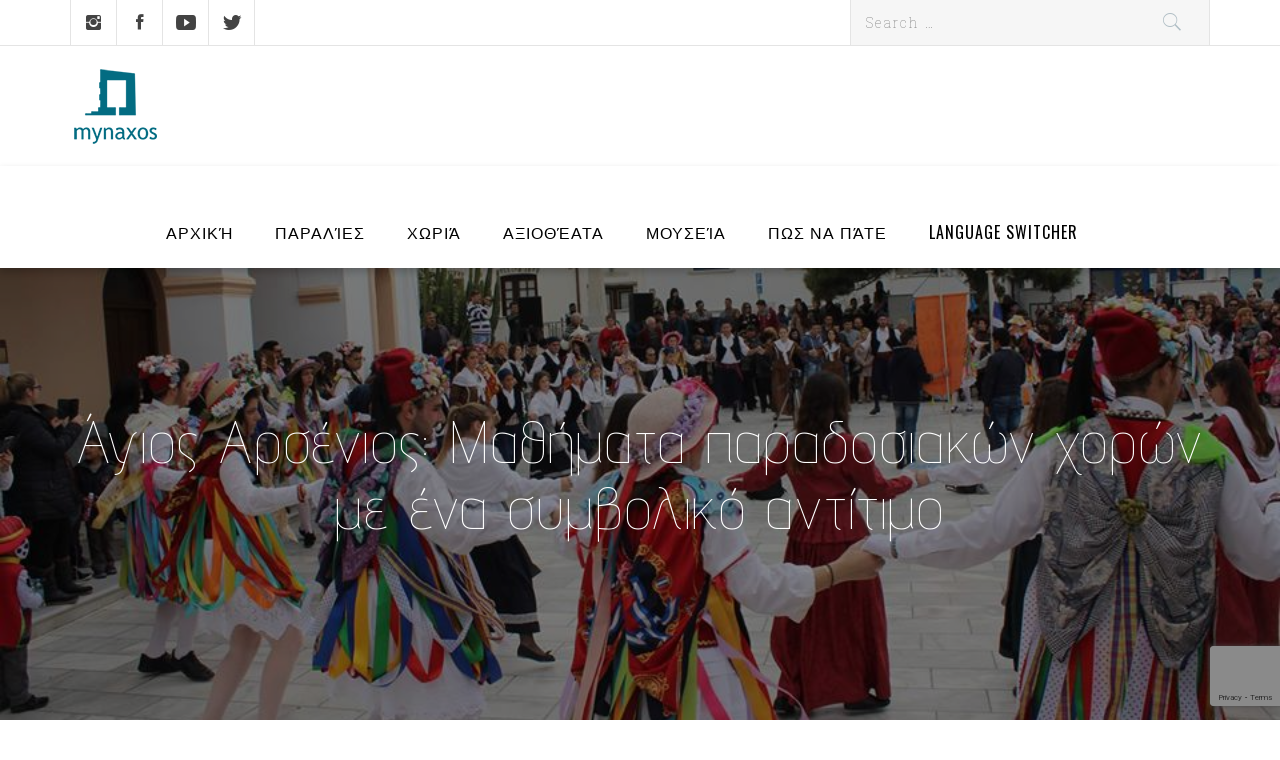

--- FILE ---
content_type: text/html; charset=UTF-8
request_url: https://mynaxos.gr/2018/05/agios-arsenios-mathimata-paradosiakon-choron-me-ena-symvoliko-antitimo
body_size: 14322
content:
<!DOCTYPE html>
<html lang="en-US">
<head>

	<meta name="google-site-verification" content="vfFUVfLXyEY-EKGjXQCIBZo-k1mweXdo8kgab1Ejh-U" />
    <meta charset="UTF-8">
    <meta name="viewport" content="width=device-width, initial-scale=1">
    <link rel="profile" href="http://gmpg.org/xfn/11">
    <link rel="pingback" href="https://mynaxos.gr/xmlrpc.php">
    <title>Μαθήματα παραδοσιακών χορών | My Naxos |</title>
        <style type="text/css">
                    </style>

    
<!-- This site is optimized with the Yoast SEO plugin v11.5 - https://yoast.com/wordpress/plugins/seo/ -->
<meta name="description" content="Ο Πολιτιστικός και Οικολογικός Σύλλογος Αγίου Αρσενίου παραδίδει μαθήματα παραδοσιακών χορών στην αίθουσα του συλλόγου, στο χωριό του Αγίου Αρσενίου."/>
<link rel="canonical" href="https://mynaxos.gr/2018/05/agios-arsenios-mathimata-paradosiakon-choron-me-ena-symvoliko-antitimo" />
<meta property="og:locale" content="en_US" />
<meta property="og:type" content="article" />
<meta property="og:title" content="Μαθήματα παραδοσιακών χορών | My Naxos |" />
<meta property="og:description" content="Ο Πολιτιστικός και Οικολογικός Σύλλογος Αγίου Αρσενίου παραδίδει μαθήματα παραδοσιακών χορών στην αίθουσα του συλλόγου, στο χωριό του Αγίου Αρσενίου." />
<meta property="og:url" content="https://mynaxos.gr/2018/05/agios-arsenios-mathimata-paradosiakon-choron-me-ena-symvoliko-antitimo" />
<meta property="og:site_name" content="My Naxos" />
<meta property="article:publisher" content="https://www.facebook.com/MyNaxos/" />
<meta property="article:tag" content="Agios Arsenios" />
<meta property="article:tag" content="Naxos" />
<meta property="article:tag" content="μαθήματα" />
<meta property="article:tag" content="φθηνά" />
<meta property="article:tag" content="χορός" />
<meta property="article:section" content="Δωρεάν και φθηνά" />
<meta property="article:published_time" content="2018-05-08T23:35:03+03:00" />
<meta property="article:modified_time" content="2019-12-17T18:36:20+03:00" />
<meta property="og:updated_time" content="2019-12-17T18:36:20+03:00" />
<meta property="og:image" content="https://mynaxos.gr/wp-content/uploads/2018/02/Άγιος-Αρσένιος-1.jpg" />
<meta property="og:image:secure_url" content="https://mynaxos.gr/wp-content/uploads/2018/02/Άγιος-Αρσένιος-1.jpg" />
<meta property="og:image:width" content="960" />
<meta property="og:image:height" content="639" />
<meta name="twitter:card" content="summary_large_image" />
<meta name="twitter:description" content="Ο Πολιτιστικός και Οικολογικός Σύλλογος Αγίου Αρσενίου παραδίδει μαθήματα παραδοσιακών χορών στην αίθουσα του συλλόγου, στο χωριό του Αγίου Αρσενίου." />
<meta name="twitter:title" content="Μαθήματα παραδοσιακών χορών | My Naxos |" />
<meta name="twitter:site" content="@mynaxosgr" />
<meta name="twitter:image" content="https://mynaxos.gr/wp-content/uploads/2018/02/Άγιος-Αρσένιος-1.jpg" />
<meta name="twitter:creator" content="@mynaxosgr" />
<script type='application/ld+json' class='yoast-schema-graph yoast-schema-graph--main'>{"@context":"https://schema.org","@graph":[{"@type":["Person","Organization"],"@id":"https://mynaxos.gr/#person","name":"admin","image":{"@type":"ImageObject","@id":"https://mynaxos.gr/#personlogo","url":"https://mynaxos.gr/wp-content/uploads/2019/06/big_logo2-copy.png","width":90,"height":90,"caption":"admin"},"logo":{"@id":"https://mynaxos.gr/#personlogo"},"sameAs":[]},{"@type":"WebSite","@id":"https://mynaxos.gr/#website","url":"https://mynaxos.gr/","name":"My Naxos","publisher":{"@id":"https://mynaxos.gr/#person"},"potentialAction":{"@type":"SearchAction","target":"https://mynaxos.gr/?s={search_term_string}","query-input":"required name=search_term_string"}},{"@type":"ImageObject","@id":"https://mynaxos.gr/2018/05/agios-arsenios-mathimata-paradosiakon-choron-me-ena-symvoliko-antitimo#primaryimage","url":"https://mynaxos.gr/wp-content/uploads/2018/02/\u0386\u03b3\u03b9\u03bf\u03c2-\u0391\u03c1\u03c3\u03ad\u03bd\u03b9\u03bf\u03c2-1.jpg","width":960,"height":639},{"@type":"WebPage","@id":"https://mynaxos.gr/2018/05/agios-arsenios-mathimata-paradosiakon-choron-me-ena-symvoliko-antitimo#webpage","url":"https://mynaxos.gr/2018/05/agios-arsenios-mathimata-paradosiakon-choron-me-ena-symvoliko-antitimo","inLanguage":"en-US","name":"\u039c\u03b1\u03b8\u03ae\u03bc\u03b1\u03c4\u03b1 \u03c0\u03b1\u03c1\u03b1\u03b4\u03bf\u03c3\u03b9\u03b1\u03ba\u03ce\u03bd \u03c7\u03bf\u03c1\u03ce\u03bd | My Naxos |","isPartOf":{"@id":"https://mynaxos.gr/#website"},"primaryImageOfPage":{"@id":"https://mynaxos.gr/2018/05/agios-arsenios-mathimata-paradosiakon-choron-me-ena-symvoliko-antitimo#primaryimage"},"datePublished":"2018-05-08T23:35:03+03:00","dateModified":"2019-12-17T18:36:20+03:00","description":"\u039f \u03a0\u03bf\u03bb\u03b9\u03c4\u03b9\u03c3\u03c4\u03b9\u03ba\u03cc\u03c2 \u03ba\u03b1\u03b9 \u039f\u03b9\u03ba\u03bf\u03bb\u03bf\u03b3\u03b9\u03ba\u03cc\u03c2 \u03a3\u03cd\u03bb\u03bb\u03bf\u03b3\u03bf\u03c2 \u0391\u03b3\u03af\u03bf\u03c5 \u0391\u03c1\u03c3\u03b5\u03bd\u03af\u03bf\u03c5 \u03c0\u03b1\u03c1\u03b1\u03b4\u03af\u03b4\u03b5\u03b9 \u03bc\u03b1\u03b8\u03ae\u03bc\u03b1\u03c4\u03b1 \u03c0\u03b1\u03c1\u03b1\u03b4\u03bf\u03c3\u03b9\u03b1\u03ba\u03ce\u03bd \u03c7\u03bf\u03c1\u03ce\u03bd \u03c3\u03c4\u03b7\u03bd \u03b1\u03af\u03b8\u03bf\u03c5\u03c3\u03b1 \u03c4\u03bf\u03c5 \u03c3\u03c5\u03bb\u03bb\u03cc\u03b3\u03bf\u03c5, \u03c3\u03c4\u03bf \u03c7\u03c9\u03c1\u03b9\u03cc \u03c4\u03bf\u03c5 \u0391\u03b3\u03af\u03bf\u03c5 \u0391\u03c1\u03c3\u03b5\u03bd\u03af\u03bf\u03c5.","breadcrumb":{"@id":"https://mynaxos.gr/2018/05/agios-arsenios-mathimata-paradosiakon-choron-me-ena-symvoliko-antitimo#breadcrumb"}},{"@type":"BreadcrumbList","@id":"https://mynaxos.gr/2018/05/agios-arsenios-mathimata-paradosiakon-choron-me-ena-symvoliko-antitimo#breadcrumb","itemListElement":[{"@type":"ListItem","position":1,"item":{"@type":"WebPage","@id":"https://mynaxos.gr/","url":"https://mynaxos.gr/","name":"Home"}},{"@type":"ListItem","position":2,"item":{"@type":"WebPage","@id":"https://mynaxos.gr/2018/05/agios-arsenios-mathimata-paradosiakon-choron-me-ena-symvoliko-antitimo","url":"https://mynaxos.gr/2018/05/agios-arsenios-mathimata-paradosiakon-choron-me-ena-symvoliko-antitimo","name":"\u0386\u03b3\u03b9\u03bf\u03c2 \u0391\u03c1\u03c3\u03ad\u03bd\u03b9\u03bf\u03c2: \u039c\u03b1\u03b8\u03ae\u03bc\u03b1\u03c4\u03b1 \u03c0\u03b1\u03c1\u03b1\u03b4\u03bf\u03c3\u03b9\u03b1\u03ba\u03ce\u03bd \u03c7\u03bf\u03c1\u03ce\u03bd \u03bc\u03b5 \u03ad\u03bd\u03b1 \u03c3\u03c5\u03bc\u03b2\u03bf\u03bb\u03b9\u03ba\u03cc \u03b1\u03bd\u03c4\u03af\u03c4\u03b9\u03bc\u03bf"}}]},{"@type":"Article","@id":"https://mynaxos.gr/2018/05/agios-arsenios-mathimata-paradosiakon-choron-me-ena-symvoliko-antitimo#article","isPartOf":{"@id":"https://mynaxos.gr/2018/05/agios-arsenios-mathimata-paradosiakon-choron-me-ena-symvoliko-antitimo#webpage"},"author":{"@id":"https://mynaxos.gr/#person"},"headline":"\u0386\u03b3\u03b9\u03bf\u03c2 \u0391\u03c1\u03c3\u03ad\u03bd\u03b9\u03bf\u03c2: \u039c\u03b1\u03b8\u03ae\u03bc\u03b1\u03c4\u03b1 \u03c0\u03b1\u03c1\u03b1\u03b4\u03bf\u03c3\u03b9\u03b1\u03ba\u03ce\u03bd \u03c7\u03bf\u03c1\u03ce\u03bd \u03bc\u03b5 \u03ad\u03bd\u03b1 \u03c3\u03c5\u03bc\u03b2\u03bf\u03bb\u03b9\u03ba\u03cc \u03b1\u03bd\u03c4\u03af\u03c4\u03b9\u03bc\u03bf","datePublished":"2018-05-08T23:35:03+03:00","dateModified":"2019-12-17T18:36:20+03:00","commentCount":0,"mainEntityOfPage":{"@id":"https://mynaxos.gr/2018/05/agios-arsenios-mathimata-paradosiakon-choron-me-ena-symvoliko-antitimo#webpage"},"publisher":{"@id":"https://mynaxos.gr/#person"},"image":{"@id":"https://mynaxos.gr/2018/05/agios-arsenios-mathimata-paradosiakon-choron-me-ena-symvoliko-antitimo#primaryimage"},"keywords":"Agios Arsenios,Naxos,\u03bc\u03b1\u03b8\u03ae\u03bc\u03b1\u03c4\u03b1,\u03c6\u03b8\u03b7\u03bd\u03ac,\u03c7\u03bf\u03c1\u03cc\u03c2","articleSection":"\u0394\u03c9\u03c1\u03b5\u03ac\u03bd \u03ba\u03b1\u03b9 \u03c6\u03b8\u03b7\u03bd\u03ac"}]}</script>
<!-- / Yoast SEO plugin. -->

<link rel='dns-prefetch' href='//www.google.com' />
<link rel='dns-prefetch' href='//fonts.googleapis.com' />
<link rel='dns-prefetch' href='//s.w.org' />
<link rel="alternate" type="application/rss+xml" title="My Naxos &raquo; Feed" href="https://mynaxos.gr/feed" />
<link rel="alternate" type="application/rss+xml" title="My Naxos &raquo; Comments Feed" href="https://mynaxos.gr/comments/feed" />
		<script type="text/javascript">
			window._wpemojiSettings = {"baseUrl":"https:\/\/s.w.org\/images\/core\/emoji\/13.0.0\/72x72\/","ext":".png","svgUrl":"https:\/\/s.w.org\/images\/core\/emoji\/13.0.0\/svg\/","svgExt":".svg","source":{"concatemoji":"https:\/\/mynaxos.gr\/wp-includes\/js\/wp-emoji-release.min.js?ver=5.5.17"}};
			!function(e,a,t){var n,r,o,i=a.createElement("canvas"),p=i.getContext&&i.getContext("2d");function s(e,t){var a=String.fromCharCode;p.clearRect(0,0,i.width,i.height),p.fillText(a.apply(this,e),0,0);e=i.toDataURL();return p.clearRect(0,0,i.width,i.height),p.fillText(a.apply(this,t),0,0),e===i.toDataURL()}function c(e){var t=a.createElement("script");t.src=e,t.defer=t.type="text/javascript",a.getElementsByTagName("head")[0].appendChild(t)}for(o=Array("flag","emoji"),t.supports={everything:!0,everythingExceptFlag:!0},r=0;r<o.length;r++)t.supports[o[r]]=function(e){if(!p||!p.fillText)return!1;switch(p.textBaseline="top",p.font="600 32px Arial",e){case"flag":return s([127987,65039,8205,9895,65039],[127987,65039,8203,9895,65039])?!1:!s([55356,56826,55356,56819],[55356,56826,8203,55356,56819])&&!s([55356,57332,56128,56423,56128,56418,56128,56421,56128,56430,56128,56423,56128,56447],[55356,57332,8203,56128,56423,8203,56128,56418,8203,56128,56421,8203,56128,56430,8203,56128,56423,8203,56128,56447]);case"emoji":return!s([55357,56424,8205,55356,57212],[55357,56424,8203,55356,57212])}return!1}(o[r]),t.supports.everything=t.supports.everything&&t.supports[o[r]],"flag"!==o[r]&&(t.supports.everythingExceptFlag=t.supports.everythingExceptFlag&&t.supports[o[r]]);t.supports.everythingExceptFlag=t.supports.everythingExceptFlag&&!t.supports.flag,t.DOMReady=!1,t.readyCallback=function(){t.DOMReady=!0},t.supports.everything||(n=function(){t.readyCallback()},a.addEventListener?(a.addEventListener("DOMContentLoaded",n,!1),e.addEventListener("load",n,!1)):(e.attachEvent("onload",n),a.attachEvent("onreadystatechange",function(){"complete"===a.readyState&&t.readyCallback()})),(n=t.source||{}).concatemoji?c(n.concatemoji):n.wpemoji&&n.twemoji&&(c(n.twemoji),c(n.wpemoji)))}(window,document,window._wpemojiSettings);
		</script>
		<style type="text/css">
img.wp-smiley,
img.emoji {
	display: inline !important;
	border: none !important;
	box-shadow: none !important;
	height: 1em !important;
	width: 1em !important;
	margin: 0 .07em !important;
	vertical-align: -0.1em !important;
	background: none !important;
	padding: 0 !important;
}
</style>
	<link rel='stylesheet' id='wp-block-library-css'  href='https://mynaxos.gr/wp-includes/css/dist/block-library/style.min.css?ver=5.5.17' type='text/css' media='all' />
<link rel='stylesheet' id='contact-form-7-css'  href='https://mynaxos.gr/wp-content/plugins/contact-form-7/includes/css/styles.css?ver=5.1.1' type='text/css' media='all' />
<link rel='stylesheet' id='rt-fontawsome-css'  href='https://mynaxos.gr/wp-content/plugins/the-post-grid/assets/vendor/font-awesome/css/font-awesome.min.css?ver=1768764584' type='text/css' media='all' />
<link rel='stylesheet' id='rt-tpg-css'  href='https://mynaxos.gr/wp-content/plugins/the-post-grid/assets/css/thepostgrid.min.css?ver=1768764584' type='text/css' media='all' />
<link rel='stylesheet' id='widgets-on-pages-css'  href='https://mynaxos.gr/wp-content/plugins/widgets-on-pages/public/css/widgets-on-pages-public.css?ver=1.4.0' type='text/css' media='all' />
<link rel='stylesheet' id='tt-easy-google-fonts-css'  href='https://fonts.googleapis.com/css?family=Advent+Pro%3A100%7CRoboto+Mono%3A100%7CRoboto+Slab%3A100&#038;subset=greek%2Call&#038;ver=5.5.17' type='text/css' media='all' />
<link rel='stylesheet' id='jquery-slick-css'  href='https://mynaxos.gr/wp-content/themes/magazine-base/assets/libraries/slick/css/slick.min.css?ver=5.5.17' type='text/css' media='all' />
<link rel='stylesheet' id='ionicons-css'  href='https://mynaxos.gr/wp-content/themes/magazine-base/assets/libraries/ionicons/css/ionicons.min.css?ver=5.5.17' type='text/css' media='all' />
<link rel='stylesheet' id='bootstrap-css'  href='https://mynaxos.gr/wp-content/themes/magazine-base/assets/libraries/bootstrap/css/bootstrap.min.css?ver=5.5.17' type='text/css' media='all' />
<link rel='stylesheet' id='sidr-nav-css'  href='https://mynaxos.gr/wp-content/themes/magazine-base/assets/libraries/sidr/css/jquery.sidr.dark.css?ver=5.5.17' type='text/css' media='all' />
<link rel='stylesheet' id='magazine-base-style-css'  href='https://mynaxos.gr/wp-content/themes/magazine-base/style.css?ver=5.5.17' type='text/css' media='all' />
<link rel='stylesheet' id='magazine-base-google-fonts-css'  href='//fonts.googleapis.com/css?family=Roboto:300,300i,400,400i|Oswald:400,700&#038;subset=latin,latin-ext' type='text/css' media='all' />
<link rel='stylesheet' id='instag-slider-css'  href='https://mynaxos.gr/wp-content/plugins/instagram-slider-widget/assets/css/instag-slider.css?ver=1.4.3' type='text/css' media='all' />
<link rel='stylesheet' id='slb_core-css'  href='https://mynaxos.gr/wp-content/plugins/simple-lightbox/client/css/app.css?ver=2.9.4' type='text/css' media='all' />
<link rel='stylesheet' id='bos_sb_main_css-css'  href='https://mynaxos.gr/wp-content/plugins/bookingcom-official-searchbox/css/bos_searchbox.css?ver=1.4' type='text/css' media='all' />
<script type='text/javascript' src='https://mynaxos.gr/wp-includes/js/jquery/jquery.js?ver=1.12.4-wp' id='jquery-core-js'></script>
<script type='text/javascript' src='https://mynaxos.gr/wp-content/plugins/instagram-slider-widget/assets/js/jquery.flexslider-min.js?ver=2.2' id='jquery-pllexi-slider-js'></script>
<link rel="https://api.w.org/" href="https://mynaxos.gr/wp-json/" /><link rel="alternate" type="application/json" href="https://mynaxos.gr/wp-json/wp/v2/posts/979" /><link rel="EditURI" type="application/rsd+xml" title="RSD" href="https://mynaxos.gr/xmlrpc.php?rsd" />
<link rel="wlwmanifest" type="application/wlwmanifest+xml" href="https://mynaxos.gr/wp-includes/wlwmanifest.xml" /> 
<meta name="generator" content="WordPress 5.5.17" />
<link rel='shortlink' href='https://mynaxos.gr/?p=979' />
		<!-- Custom Logo: hide header text -->
		<style id="custom-logo-css" type="text/css">
			.site-title, .site-description {
				position: absolute;
				clip: rect(1px, 1px, 1px, 1px);
			}
		</style>
		<link rel="alternate" type="application/json+oembed" href="https://mynaxos.gr/wp-json/oembed/1.0/embed?url=https%3A%2F%2Fmynaxos.gr%2F2018%2F05%2Fagios-arsenios-mathimata-paradosiakon-choron-me-ena-symvoliko-antitimo" />
<link rel="alternate" type="text/xml+oembed" href="https://mynaxos.gr/wp-json/oembed/1.0/embed?url=https%3A%2F%2Fmynaxos.gr%2F2018%2F05%2Fagios-arsenios-mathimata-paradosiakon-choron-me-ena-symvoliko-antitimo&#038;format=xml" />
<meta name="generator" content="Redux 4.5.9" /><meta property="fb:app_id" content=""/><!-- Global site tag (gtag.js) - Google Analytics -->
<script async src="https://www.googletagmanager.com/gtag/js?id=UA-66227279-2"></script>
<script>
  window.dataLayer = window.dataLayer || [];
  function gtag(){dataLayer.push(arguments);}
  gtag('js', new Date());

  gtag('config', 'UA-66227279-2');
</script>        <style>
            :root {
                --tpg-primary-color: #0d6efd;
                --tpg-secondary-color: #0654c4;
                --tpg-primary-light: #c4d0ff
            }

                    </style>
		<style type="text/css">
.image-full{
display:none;
}

</style>
<style type="text/css">.broken_link, a.broken_link {
	text-decoration: line-through;
}</style><link rel="icon" href="https://mynaxos.gr/wp-content/uploads/2018/02/cropped-big_logo2-copy-32x32.png" sizes="32x32" />
<link rel="icon" href="https://mynaxos.gr/wp-content/uploads/2018/02/cropped-big_logo2-copy-192x192.png" sizes="192x192" />
<link rel="apple-touch-icon" href="https://mynaxos.gr/wp-content/uploads/2018/02/cropped-big_logo2-copy-180x180.png" />
<meta name="msapplication-TileImage" content="https://mynaxos.gr/wp-content/uploads/2018/02/cropped-big_logo2-copy-270x270.png" />
<link rel="alternate" type="application/rss+xml" title="RSS" href="https://mynaxos.gr/rsslatest.xml" />		<style type="text/css" id="wp-custom-css">
			div.col-sm-4.pad-l0{
	display:none;
}
/*#custom_html-2.widget_text.widget.widget_custom_html{
	
	margin-top:-730px;
}*/

#content.site-content{
	
	margin-top:-85px;
}

div.post-category-label{
	display:none !important;
	
}
div.tm-article-meta{
	display:none !important;
}
div.categories-list{
	display:none !important;
}
div.grid-item-metadata.mb-10{
	display:none !important;
}
div.grid-item-desc{
	display:none !important;
}

h2.slide-title{
	font-size:70px !important;
	
}
div.tm-widget-wrapper.clearfix{
	
	margin-bottom:-20px;
}
section#text-3.widget.widget.widget_text
{
	font-size:17px !important;
}

h2.widget-title.secondary-font::after{
	background:#f3f3f3 !important;
}
h2.widget-title.secondary-font{
	text-transform:initial;
}
.site-content .site-main .widget-title span{
	color:#036c82 !important;
	background:#f3f3f3 !important;
}
@media only screen and (max-width: 720px) {
	h2.slide-title{
		
		font-size:30px !important;
	}
}
div.top-header.primary-bgcolor{
	background-color:#fff;
}
div.image-full{
	display:none;
}
.slide-nav-title{
	color:#fff !important;
	letter-spacing:0px;
}
div.top-header.primary-bgcolor {
    box-shadow: 0 4px 8px 0 rgba(0, 0, 0, 0.2);
}
/*div.header-middle{
	background-color:#f3f3f3;
}*/
i.ham::before,i.ham::after{
	background-color:#000;
}
#content.site-content {
    margin-top: -30px;
}

nav.navigation.post-navigation{
	display:none;
}

.slide-nav-title{
	text-align:center;
}
h1.entry-title{
	font-size:60px !important;
}

div.site-copyright{
	text-align:center !important
}

div#bos_searchbox_widget_class-3{
	
margin-top:20px; 
margin-bottom: 20px;
}		</style>
		<style id="tt-easy-google-font-styles" type="text/css">p { }
h1 { font-family: 'Advent Pro'; font-size: 14px; font-style: normal; font-weight: 100; }
h2 { }
h3 { }
h4 { }
h5 { }
h6 { }
.slide-nav-title { font-family: 'Roboto Mono'; font-size: 18px; font-style: normal; font-weight: 100; letter-spacing: -1px; line-height: 0.8; text-decoration: none; text-transform: uppercase; border-top-color: #c6c6c6; }
h2.widget-title.widget-border-title.secondary-font { }
.top-bar,.icon-search,.search-form input { font-family: 'Roboto Slab'; font-style: normal; font-weight: 100; }
.main-navigation { font-family: 'Advent Pro'; font-size: 60px; font-style: normal; font-weight: 100; letter-spacing: -5px; text-decoration: none; }
</style>	<script src='https://www.google.com/recaptcha/api.js'></script>
	
	<!-- Global site tag (gtag.js) - Google Analytics -->
<script async src="https://www.googletagmanager.com/gtag/js?id=UA-66227279-2"></script>
<script>
  window.dataLayer = window.dataLayer || [];
  function gtag(){dataLayer.push(arguments);}
  gtag('js', new Date());

  gtag('config', 'UA-66227279-2');
</script>
	
	
	<script async src="//pagead2.googlesyndication.com/pagead/js/adsbygoogle.js"></script>
<script>
     (adsbygoogle = window.adsbygoogle || []).push({
          google_ad_client: "ca-pub-2009659607307551",
          enable_page_level_ads: true
     });
</script>
	
<script src="https://www.powr.io/powr.js?platform=cloudflare"></script><div class="powr-popup" id="4bc5d8ee_1561917449"></div>
	
	
	
</head>

<body class="post-template-default single single-post postid-979 single-format-standard wp-custom-logo rttpg rttpg-7.8.3 radius-frontend rttpg-body-wrap rttpg-flaticon group-blog right-sidebar  elementor-default">
	<div id="wptime-plugin-preloader"></div>

<!-- full-screen-layout/boxed-layout -->

<div id="page" class="site tiled full-screen-layout ">
    <a class="skip-link screen-reader-text" href="#main">Skip to content</a>
    <header id="masthead" class="site-header white-bgcolor site-header-second" role="banner">
        <div class="top-bar container-fluid no-padding">
            <div class="container">
                <div class="row">
                    <div class="col-sm-8 col-xs-12">
                        <div class="tm-social-share">
                                                        <div class="social-icons ">
                                <div class="menu-social-container"><ul id="social-menu" class=""><li id="menu-item-1682" class="menu-item menu-item-type-custom menu-item-object-custom menu-item-1682"><a href="https://www.instagram.com/mynaxos.gr/"><span class="screen-reader-text">Instagram</span></a></li>
<li id="menu-item-1664" class="menu-item menu-item-type-custom menu-item-object-custom menu-item-1664"><a href="https://www.facebook.com/MyNaxos/"><span class="screen-reader-text">Facebook</span></a></li>
<li id="menu-item-1683" class="menu-item menu-item-type-custom menu-item-object-custom menu-item-1683"><a href="https://www.youtube.com/user/PALIROIA"><span class="screen-reader-text">Youtube</span></a></li>
<li id="menu-item-1777" class="menu-item menu-item-type-custom menu-item-object-custom menu-item-1777"><a href="https://twitter.com/mynaxosgr"><span class="screen-reader-text">Twitter</span></a></li>
</ul></div>                                <span aria-hidden="true" class="stretchy-nav-bg secondary-bgcolor"></span>
                            </div>
                        </div>
                    </div>
                    <div class="col-sm-4 col-xs-12 pull-right icon-search">
                        <form role="search" method="get" class="search-form" action="https://mynaxos.gr/">
				<label>
					<span class="screen-reader-text">Search for:</span>
					<input type="search" class="search-field" placeholder="Search &hellip;" value="" name="s" />
				</label>
				<input type="submit" class="search-submit" value="Search" />
			</form>                    </div>
                </div>
            </div>
        </div>
        <div class="header-middle">
            <div class="container">
                <div class="row">
                    <div class="col-sm-4">
                        <div class="site-branding">
                                                            <span class="site-title secondary-font">
                                <a href="https://mynaxos.gr/" rel="home">
                                    My Naxos                                </a>
                            </span>
                            <a href="https://mynaxos.gr/" class="custom-logo-link" rel="home"><img width="90" height="90" src="https://mynaxos.gr/wp-content/uploads/2018/02/big_logo2-copy.png" class="custom-logo" alt="My Naxos" /></a>                        </div>
                    </div>
                                    </div>
            </div>
        </div>
        <div class="top-header primary-bgcolor">
                        <div class="container">
                <nav class="main-navigation" role="navigation">
                                        <span class="toggle-menu" aria-controls="primary-menu" aria-expanded="false">
                         <span class="screen-reader-text">
                            Primary Menu                        </span>
                        <i class="ham"></i>
                    </span>

                    <div class="menu"><ul id="primary-menu" class="menu"><li id="menu-item-1463" class="menu-item menu-item-type-post_type menu-item-object-page menu-item-home menu-item-1463"><a href="https://mynaxos.gr/">Αρχική</a></li>
<li id="menu-item-38" class="menu-item menu-item-type-post_type menu-item-object-page menu-item-38"><a href="https://mynaxos.gr/paralies">Παραλίες</a></li>
<li id="menu-item-36" class="menu-item menu-item-type-post_type menu-item-object-page menu-item-36"><a href="https://mynaxos.gr/choria">Χωριά</a></li>
<li id="menu-item-3694" class="menu-item menu-item-type-custom menu-item-object-custom menu-item-3694"><a href="https://mynaxos.gr/axiotheata">Αξιοθέατα</a></li>
<li id="menu-item-1409" class="menu-item menu-item-type-post_type menu-item-object-page menu-item-1409"><a href="https://mynaxos.gr/moyseia">Μουσεία</a></li>
<li id="menu-item-26" class="menu-item menu-item-type-post_type menu-item-object-page menu-item-26"><a href="https://mynaxos.gr/pos-na-pate">Πως να πάτε</a></li>
<li id="menu-item-1928" class="menu-item menu-item-type-custom menu-item-object-custom menu-item-1928"><a href="#pll_switcher">Language switcher</a></li>
</ul></div>                </nav><!-- #site-navigation -->
            </div>
        </div>
    </header>
        <!-- #masthead -->
        <!-- Innerpage Header Begins Here -->
            <div class="wrapper page-inner-title inner-banner primary-bgcolor data-bg " data-background="https://mynaxos.gr/wp-content/uploads/2018/02/Άγιος-Αρσένιος-1.jpg">
            <header class="entry-header">
                <div class="container">
                    <div class="row">
                        <div class="col-md-12">
                                                            <h1 class="entry-title">Άγιος Αρσένιος: Μαθήματα παραδοσιακών χορών με ένα συμβολικό αντίτιμο</h1>                                                                    <header class="entry-header">
                                        <div class="entry-meta entry-inner">
                                            <span class="posted-on">Published on : <a href="https://mynaxos.gr/2018/05/agios-arsenios-mathimata-paradosiakon-choron-me-ena-symvoliko-antitimo" rel="bookmark"><time class="entry-date published" datetime="2018-05-09T02:35:03+03:00">9 May 2018</time><time class="updated" datetime="2019-12-17T21:36:20+03:00">17 December 2019</time></a></span><span class="byline"> Published by : <span class="author vcard"><a class="url fn n" href="https://mynaxos.gr/author/admin">admin</a></span></span>                                        </div><!-- .entry-meta -->
                                    </header><!-- .entry-header -->
                                                        </div>
                    </div>
                </div>
            </header><!-- .entry-header -->
            <div class="bg-overlay"></div>
        </div>
        <div class="breadcrumb-wrapper">
            <div class="container">
                <div class="row">
                                    </div>
            </div>
        </div>

            <!-- Innerpage Header Ends Here -->
    <div id="content" class="site-content">
    <div id="primary" class="content-area">
        <main id="main" class="site-main" role="main">

            
<article id="post-979" class="post-979 post type-post status-publish format-standard has-post-thumbnail hentry category-dorean-kai-fthina tag-agios-arsenios tag-naxos tag-mathimata tag-fthina tag-choros">
    
        <div class="entry-content">
            <div class='image-full'><img width="960" height="639" src="https://mynaxos.gr/wp-content/uploads/2018/02/Άγιος-Αρσένιος-1.jpg" class="attachment-full size-full wp-post-image" alt="" loading="lazy" srcset="https://mynaxos.gr/wp-content/uploads/2018/02/Άγιος-Αρσένιος-1.jpg 960w, https://mynaxos.gr/wp-content/uploads/2018/02/Άγιος-Αρσένιος-1-300x200.jpg 300w, https://mynaxos.gr/wp-content/uploads/2018/02/Άγιος-Αρσένιος-1-768x511.jpg 768w, https://mynaxos.gr/wp-content/uploads/2018/02/Άγιος-Αρσένιος-1-900x600.jpg 900w" sizes="(max-width: 960px) 100vw, 960px" /></div>            <p><span style="font-family: trebuchet\ ms, geneva, sans-serif;">Ο Πολιτιστικός και Οικολογικός Σύλλογος Αγίου Αρσενίου παραδίδει μαθήματα παραδοσιακών χορών στην αίθουσα του συλλόγου, στο χωριό του <a href="https://mynaxos.gr/2018/02/%ce%ac%ce%b3%ce%b9%ce%bf%cf%82-%ce%b1%cf%81%cf%83%ce%ad%ce%bd%ce%b9%ce%bf%cf%82" target="_blank" rel="noopener">Αγίου Αρσενίου</a>.</span></p>
<p><span style="font-family: trebuchet\ ms, geneva, sans-serif;">Οι κάτοικοι του Αγίου Αρσενίου αγαπούν τα ήθη, τα έθιμα και τις παραδόσεις και είναι γνωστοί για τα πανηγύρια που διοργανώνουν και κρατούν μέχρι τις πρώτες πρωινές ώρες.</span></p>
<p><span style="font-family: trebuchet\ ms, geneva, sans-serif;">Για τη συμμετοχή σου στα μαθήματα καταβάλεις ένα συμβολικό αντίτιμο, για την στήριξη του Συλλόγου.</span></p>
<p><span style="font-family: trebuchet\ ms, geneva, sans-serif;">Περισσότερες πληροφορίες και λεπτομέρειες θα βρείτε στην σελίδα τους στο <a href="https://www.facebook.com/politistikos.aan" target="_blank" rel="noopener">facebook</a>.</span></p>
<div id="wpdevar_comment_1" style="width:100%;text-align:left;">
		<span style="padding: 10px;font-size:16px;font-family:Arial,Helvetica Neue,Helvetica,sans-serif;color:#000000;"></span>
		<div class="fb-comments" data-href="https://mynaxos.gr/2018/05/agios-arsenios-mathimata-paradosiakon-choron-me-ena-symvoliko-antitimo" data-order-by="social" data-numposts="10" data-width="100%" style="display:block;"></div></div><style>#wpdevar_comment_1 span,#wpdevar_comment_1 iframe{width:100% !important;} #wpdevar_comment_1 iframe{max-height: 100% !important;}</style>                    </div><!-- .entry-content -->

        <footer class="entry-footer">
        <div class="mb--footer-tags mb-10">
            <span class="tags-links item-metadata post-category-label"><span class="item-tablecell">Tagged in :</span> <span="post-category-label"> <a href="https://mynaxos.gr/tag/agios-arsenios" rel="tag">Agios Arsenios</a> <a href="https://mynaxos.gr/tag/naxos" rel="tag">Naxos</a> <a href="https://mynaxos.gr/tag/mathimata" rel="tag">μαθήματα</a> <a href="https://mynaxos.gr/tag/fthina" rel="tag">φθηνά</a> <a href="https://mynaxos.gr/tag/choros" rel="tag">χορός</a></span></span>        </div>
        <div class="mb-footer-categories">
            <span class="item-metadata post-category-label"><span class="item-tablecell">Categorized in :</span> <span="post-category-label"> <a href="https://mynaxos.gr/category/dorean-kai-fthina" rel="category tag">Δωρεάν και φθηνά</a></span></span>        </div>
    </footer><!-- .entry-footer -->
</article><!-- #post-## -->

	<nav class="navigation post-navigation" role="navigation" aria-label="Posts">
		<h2 class="screen-reader-text">Post navigation</h2>
		<div class="nav-links"><div class="nav-previous"><a href="https://mynaxos.gr/2018/05/koyroynochori-mathimata-choroy-me-ena-symvoliko-antitimo" rel="prev">Κουρουνοχώρι: Μαθήματα χορού με ένα συμβολικό αντίτιμο</a></div><div class="nav-next"><a href="https://mynaxos.gr/2018/05/psarema-sti-naxo" rel="next">Ψάρεμα στη Νάξο</a></div></div>
	</nav>
        </main><!-- #main -->
    </div><!-- #primary -->


<aside id="secondary" class="widget-area" role="complementary">
    <div id="custom_html-3" class="widget_text widget widget_custom_html"><div class="textwidget custom-html-widget"><!DOCTYPE html>
<html>

<head>
	<script>
var videos=['https://www.youtube.com/embed/p7Llf3h5njs','https://www.youtube.com/embed/jUrOJJ8EAZA','https://www.youtube.com/embed/BdRAiB-rATg'];
        window.onload = function () {
            var playerDiv = document.getElementById('random_player');
            var player = document.createElement('IFRAME');
            var randomVideoUrl = videos[Math.floor(Math.random() * videos.length)];
            player.setAttribute('width', '720');
            player.setAttribute('height', '200');
            player.setAttribute('src', randomVideoUrl);
            playerDiv.appendChild(player);
        };
    </script>
	
</head>

<body>
	
	<div id="random_player" />
	
</body>
</html></div></div><div id="search-5" class="widget widget_search"><h2 class="widget-title widget-border-title secondary-font">Μάθετε περισσότερα</h2><form role="search" method="get" class="search-form" action="https://mynaxos.gr/">
				<label>
					<span class="screen-reader-text">Search for:</span>
					<input type="search" class="search-field" placeholder="Search &hellip;" value="" name="s" />
				</label>
				<input type="submit" class="search-submit" value="Search" />
			</form></div><div id="search-6" class="widget widget_search"><h2 class="widget-title widget-border-title secondary-font">Learn more</h2><form role="search" method="get" class="search-form" action="https://mynaxos.gr/">
				<label>
					<span class="screen-reader-text">Search for:</span>
					<input type="search" class="search-field" placeholder="Search &hellip;" value="" name="s" />
				</label>
				<input type="submit" class="search-submit" value="Search" />
			</form></div></aside><!-- #secondary -->
</div><!-- #content -->

<footer id="colophon" class="site-footer" role="contentinfo">
    <div class="container-fluid">
        <!-- end col-12 -->
        <div class="row">
            
            <div class="footer-bottom pt-30 pb-30">
                <div class="container">
                    <div class="row">
                        <div class="site-info">
                            <div class="col-md-4 col-sm-12 col-xs-12">
                                <div class="tm-social-share">
                                                                        <div class="social-icons ">
                                        <div class="menu-social-container"><ul id="social-menu" class=""><li class="menu-item menu-item-type-custom menu-item-object-custom menu-item-1682"><a href="https://www.instagram.com/mynaxos.gr/"><span class="screen-reader-text">Instagram</span></a></li>
<li class="menu-item menu-item-type-custom menu-item-object-custom menu-item-1664"><a href="https://www.facebook.com/MyNaxos/"><span class="screen-reader-text">Facebook</span></a></li>
<li class="menu-item menu-item-type-custom menu-item-object-custom menu-item-1683"><a href="https://www.youtube.com/user/PALIROIA"><span class="screen-reader-text">Youtube</span></a></li>
<li class="menu-item menu-item-type-custom menu-item-object-custom menu-item-1777"><a href="https://twitter.com/mynaxosgr"><span class="screen-reader-text">Twitter</span></a></li>
</ul></div>
                                        <span aria-hidden="true" class="stretchy-nav-bg secondary-bgcolor"></span>
                                    </div>
                                </div>
                            </div>
                            <div class="col-md-4 col-sm-12 col-xs-12">
                                <div class="site-copyright">
                                    My Naxos: All rights reserved                                    <br>
                                                                    </div>
                            </div>
                            <div class="col-md-4 col-sm-12 col-xs-12">
								<div class="footer-logo text-center mt-xs-20 mb-xs-20">
									                                        <a href="https://mynaxos.gr/%CF%8C%CF%81%CE%BF%CE%B9-%CF%87%CF%81%CE%AE%CF%83%CE%B7%CF%82-terms-of-use-3" title="Όροι χρήσης - Terms of Use">Όροι χρήσης - Terms of Use</a>
																		                                                                    </div>
                            </div>
                        </div>
                    </div>
                </div><!-- .site-info -->
            </div>
        </div>
        <!-- end col-12 -->
    </div>
    <!-- end container -->
</footer>
</div><!-- #page -->
<a id="scroll-up" class="tertiary-bgcolor"><i class="ion-ios-arrow-up"></i></a>
		<div id="fb-root"></div>
		<script async defer crossorigin="anonymous" src="https://connect.facebook.net/en_US/sdk.js#xfbml=1&version=v21.0&appId=&autoLogAppEvents=1"></script><link rel='stylesheet' id='dashicons-css'  href='https://mynaxos.gr/wp-includes/css/dashicons.min.css?ver=5.5.17' type='text/css' media='all' />
<link rel='stylesheet' id='thickbox-css'  href='https://mynaxos.gr/wp-includes/js/thickbox/thickbox.css?ver=5.5.17' type='text/css' media='all' />
<script type='text/javascript' id='contact-form-7-js-extra'>
/* <![CDATA[ */
var wpcf7 = {"apiSettings":{"root":"https:\/\/mynaxos.gr\/wp-json\/contact-form-7\/v1","namespace":"contact-form-7\/v1"},"cached":"1"};
/* ]]> */
</script>
<script type='text/javascript' src='https://mynaxos.gr/wp-content/plugins/contact-form-7/includes/js/scripts.js?ver=5.1.1' id='contact-form-7-js'></script>
<script type='text/javascript' src='https://www.google.com/recaptcha/api.js?render=6Le-FIUUAAAAAAQCffw74riSC0-ejHRbJEBnz7hv&#038;ver=3.0' id='google-recaptcha-js'></script>
<script type='text/javascript' src='https://mynaxos.gr/wp-content/themes/magazine-base/assets/libraries/js/navigation.js?ver=20151215' id='magazine-base-navigation-js'></script>
<script type='text/javascript' src='https://mynaxos.gr/wp-content/themes/magazine-base/assets/libraries/js/skip-link-focus-fix.js?ver=20151215' id='magazine-base-skip-link-focus-fix-js'></script>
<script type='text/javascript' src='https://mynaxos.gr/wp-content/plugins/elementor/assets/lib/slick/slick.min.js?ver=1.8.1' id='jquery-slick-js'></script>
<script type='text/javascript' src='https://mynaxos.gr/wp-content/themes/magazine-base/assets/libraries/bootstrap/js/bootstrap.min.js?ver=5.5.17' id='jquery-bootstrap-js'></script>
<script type='text/javascript' src='https://mynaxos.gr/wp-content/themes/magazine-base/assets/libraries/sidr/js/jquery.sidr.min.js?ver=5.5.17' id='jquery-sidr-js'></script>
<script type='text/javascript' src='https://mynaxos.gr/wp-content/themes/magazine-base/assets/libraries/custom/js/custom-script.js?ver=5.5.17' id='magazine-base-script-js'></script>
<script type='text/javascript' src='https://mynaxos.gr/wp-content/plugins/bookingcom-official-searchbox/js/bos_main.js?ver=1.2' id='bos_main_js-js'></script>
<script type='text/javascript' id='bos_date_js-js-extra'>
/* <![CDATA[ */
var objectL10n = {"destinationErrorMsg":"Sorry, we need at least part of the name to start searching.","tooManyDays":"Your check-out date is more than 30 nights after your check-in date. Bookings can only be made for a maximum period of 30 nights. Please enter alternative dates and try again.","dateInThePast":"Your check-in date is in the past. Please check your dates and try again.","cObeforeCI":"Please check your dates, the check-out date appears to be earlier than the check-in date.","calendar_nextMonth":"Next month","calendar_open":"Open calendar and pick a date","calendar_prevMonth":"Prev month","calendar_closeCalendar":"Close calendar","january":"January","february":"February","march":"March","april":"April","may":"May","june":"June","july":"July","august":"August","september":"September","october":"October","november":"November","december":"December","mo":"Mo","tu":"Tu","we":"We","th":"Th","fr":"Fr","sa":"Sa","su":"Su","updating":"Updating...","close":"Close","placeholder":"e.g. city, region, district or specific hotel","aid":"382821","dest_type":"select","calendar":"0","month_format":"short","flexible_dates":"0","logodim":"blue_150x25","logopos":"left","buttonpos":"right","bgcolor":"#FEBA02","textcolor":"#003580","submit_bgcolor":"#0896FF","submit_bordercolor":"#0896FF","submit_textcolor":"#FFFFFF","aid_starts_with_four":"affiliate ID is different from partner ID: should start with a 1, 3, 8 or 9. Please change it.","images_js_path":"https:\/\/mynaxos.gr\/wp-content\/plugins\/bookingcom-official-searchbox\/images"};
/* ]]> */
</script>
<script type='text/javascript' src='https://mynaxos.gr/wp-content/plugins/bookingcom-official-searchbox/js/bos_date.js?ver=1.0' id='bos_date_js-js'></script>
<script type='text/javascript' src='https://mynaxos.gr/wp-includes/js/wp-embed.min.js?ver=5.5.17' id='wp-embed-js'></script>
<script type='text/javascript' id='thickbox-js-extra'>
/* <![CDATA[ */
var thickboxL10n = {"next":"Next >","prev":"< Prev","image":"Image","of":"of","close":"Close","noiframes":"This feature requires inline frames. You have iframes disabled or your browser does not support them.","loadingAnimation":"https:\/\/mynaxos.gr\/wp-includes\/js\/thickbox\/loadingAnimation.gif"};
/* ]]> */
</script>
<script type='text/javascript' src='https://mynaxos.gr/wp-includes/js/thickbox/thickbox.js?ver=3.1-20121105' id='thickbox-js'></script>
<script type="text/javascript" id="slb_context">/* <![CDATA[ */if ( !!window.jQuery ) {(function($){$(document).ready(function(){if ( !!window.SLB ) { {$.extend(SLB, {"context":["public","user_guest"]});} }})})(jQuery);}/* ]]> */</script>
<script type="text/javascript">
( function( grecaptcha, sitekey ) {

	var wpcf7recaptcha = {
		execute: function() {
			grecaptcha.execute(
				sitekey,
				{ action: 'homepage' }
			).then( function( token ) {
				var forms = document.getElementsByTagName( 'form' );

				for ( var i = 0; i < forms.length; i++ ) {
					var fields = forms[ i ].getElementsByTagName( 'input' );

					for ( var j = 0; j < fields.length; j++ ) {
						var field = fields[ j ];

						if ( 'g-recaptcha-response' === field.getAttribute( 'name' ) ) {
							field.setAttribute( 'value', token );
							break;
						}
					}
				}
			} );
		}
	};

	grecaptcha.ready( wpcf7recaptcha.execute );

	document.addEventListener( 'wpcf7submit', wpcf7recaptcha.execute, false );

} )( grecaptcha, '6Le-FIUUAAAAAAQCffw74riSC0-ejHRbJEBnz7hv' );
</script>

</body>
</html>

--- FILE ---
content_type: text/html; charset=utf-8
request_url: https://www.google.com/recaptcha/api2/anchor?ar=1&k=6Le-FIUUAAAAAAQCffw74riSC0-ejHRbJEBnz7hv&co=aHR0cHM6Ly9teW5heG9zLmdyOjQ0Mw..&hl=en&v=PoyoqOPhxBO7pBk68S4YbpHZ&size=invisible&anchor-ms=20000&execute-ms=30000&cb=81oz909xv5mg
body_size: 48822
content:
<!DOCTYPE HTML><html dir="ltr" lang="en"><head><meta http-equiv="Content-Type" content="text/html; charset=UTF-8">
<meta http-equiv="X-UA-Compatible" content="IE=edge">
<title>reCAPTCHA</title>
<style type="text/css">
/* cyrillic-ext */
@font-face {
  font-family: 'Roboto';
  font-style: normal;
  font-weight: 400;
  font-stretch: 100%;
  src: url(//fonts.gstatic.com/s/roboto/v48/KFO7CnqEu92Fr1ME7kSn66aGLdTylUAMa3GUBHMdazTgWw.woff2) format('woff2');
  unicode-range: U+0460-052F, U+1C80-1C8A, U+20B4, U+2DE0-2DFF, U+A640-A69F, U+FE2E-FE2F;
}
/* cyrillic */
@font-face {
  font-family: 'Roboto';
  font-style: normal;
  font-weight: 400;
  font-stretch: 100%;
  src: url(//fonts.gstatic.com/s/roboto/v48/KFO7CnqEu92Fr1ME7kSn66aGLdTylUAMa3iUBHMdazTgWw.woff2) format('woff2');
  unicode-range: U+0301, U+0400-045F, U+0490-0491, U+04B0-04B1, U+2116;
}
/* greek-ext */
@font-face {
  font-family: 'Roboto';
  font-style: normal;
  font-weight: 400;
  font-stretch: 100%;
  src: url(//fonts.gstatic.com/s/roboto/v48/KFO7CnqEu92Fr1ME7kSn66aGLdTylUAMa3CUBHMdazTgWw.woff2) format('woff2');
  unicode-range: U+1F00-1FFF;
}
/* greek */
@font-face {
  font-family: 'Roboto';
  font-style: normal;
  font-weight: 400;
  font-stretch: 100%;
  src: url(//fonts.gstatic.com/s/roboto/v48/KFO7CnqEu92Fr1ME7kSn66aGLdTylUAMa3-UBHMdazTgWw.woff2) format('woff2');
  unicode-range: U+0370-0377, U+037A-037F, U+0384-038A, U+038C, U+038E-03A1, U+03A3-03FF;
}
/* math */
@font-face {
  font-family: 'Roboto';
  font-style: normal;
  font-weight: 400;
  font-stretch: 100%;
  src: url(//fonts.gstatic.com/s/roboto/v48/KFO7CnqEu92Fr1ME7kSn66aGLdTylUAMawCUBHMdazTgWw.woff2) format('woff2');
  unicode-range: U+0302-0303, U+0305, U+0307-0308, U+0310, U+0312, U+0315, U+031A, U+0326-0327, U+032C, U+032F-0330, U+0332-0333, U+0338, U+033A, U+0346, U+034D, U+0391-03A1, U+03A3-03A9, U+03B1-03C9, U+03D1, U+03D5-03D6, U+03F0-03F1, U+03F4-03F5, U+2016-2017, U+2034-2038, U+203C, U+2040, U+2043, U+2047, U+2050, U+2057, U+205F, U+2070-2071, U+2074-208E, U+2090-209C, U+20D0-20DC, U+20E1, U+20E5-20EF, U+2100-2112, U+2114-2115, U+2117-2121, U+2123-214F, U+2190, U+2192, U+2194-21AE, U+21B0-21E5, U+21F1-21F2, U+21F4-2211, U+2213-2214, U+2216-22FF, U+2308-230B, U+2310, U+2319, U+231C-2321, U+2336-237A, U+237C, U+2395, U+239B-23B7, U+23D0, U+23DC-23E1, U+2474-2475, U+25AF, U+25B3, U+25B7, U+25BD, U+25C1, U+25CA, U+25CC, U+25FB, U+266D-266F, U+27C0-27FF, U+2900-2AFF, U+2B0E-2B11, U+2B30-2B4C, U+2BFE, U+3030, U+FF5B, U+FF5D, U+1D400-1D7FF, U+1EE00-1EEFF;
}
/* symbols */
@font-face {
  font-family: 'Roboto';
  font-style: normal;
  font-weight: 400;
  font-stretch: 100%;
  src: url(//fonts.gstatic.com/s/roboto/v48/KFO7CnqEu92Fr1ME7kSn66aGLdTylUAMaxKUBHMdazTgWw.woff2) format('woff2');
  unicode-range: U+0001-000C, U+000E-001F, U+007F-009F, U+20DD-20E0, U+20E2-20E4, U+2150-218F, U+2190, U+2192, U+2194-2199, U+21AF, U+21E6-21F0, U+21F3, U+2218-2219, U+2299, U+22C4-22C6, U+2300-243F, U+2440-244A, U+2460-24FF, U+25A0-27BF, U+2800-28FF, U+2921-2922, U+2981, U+29BF, U+29EB, U+2B00-2BFF, U+4DC0-4DFF, U+FFF9-FFFB, U+10140-1018E, U+10190-1019C, U+101A0, U+101D0-101FD, U+102E0-102FB, U+10E60-10E7E, U+1D2C0-1D2D3, U+1D2E0-1D37F, U+1F000-1F0FF, U+1F100-1F1AD, U+1F1E6-1F1FF, U+1F30D-1F30F, U+1F315, U+1F31C, U+1F31E, U+1F320-1F32C, U+1F336, U+1F378, U+1F37D, U+1F382, U+1F393-1F39F, U+1F3A7-1F3A8, U+1F3AC-1F3AF, U+1F3C2, U+1F3C4-1F3C6, U+1F3CA-1F3CE, U+1F3D4-1F3E0, U+1F3ED, U+1F3F1-1F3F3, U+1F3F5-1F3F7, U+1F408, U+1F415, U+1F41F, U+1F426, U+1F43F, U+1F441-1F442, U+1F444, U+1F446-1F449, U+1F44C-1F44E, U+1F453, U+1F46A, U+1F47D, U+1F4A3, U+1F4B0, U+1F4B3, U+1F4B9, U+1F4BB, U+1F4BF, U+1F4C8-1F4CB, U+1F4D6, U+1F4DA, U+1F4DF, U+1F4E3-1F4E6, U+1F4EA-1F4ED, U+1F4F7, U+1F4F9-1F4FB, U+1F4FD-1F4FE, U+1F503, U+1F507-1F50B, U+1F50D, U+1F512-1F513, U+1F53E-1F54A, U+1F54F-1F5FA, U+1F610, U+1F650-1F67F, U+1F687, U+1F68D, U+1F691, U+1F694, U+1F698, U+1F6AD, U+1F6B2, U+1F6B9-1F6BA, U+1F6BC, U+1F6C6-1F6CF, U+1F6D3-1F6D7, U+1F6E0-1F6EA, U+1F6F0-1F6F3, U+1F6F7-1F6FC, U+1F700-1F7FF, U+1F800-1F80B, U+1F810-1F847, U+1F850-1F859, U+1F860-1F887, U+1F890-1F8AD, U+1F8B0-1F8BB, U+1F8C0-1F8C1, U+1F900-1F90B, U+1F93B, U+1F946, U+1F984, U+1F996, U+1F9E9, U+1FA00-1FA6F, U+1FA70-1FA7C, U+1FA80-1FA89, U+1FA8F-1FAC6, U+1FACE-1FADC, U+1FADF-1FAE9, U+1FAF0-1FAF8, U+1FB00-1FBFF;
}
/* vietnamese */
@font-face {
  font-family: 'Roboto';
  font-style: normal;
  font-weight: 400;
  font-stretch: 100%;
  src: url(//fonts.gstatic.com/s/roboto/v48/KFO7CnqEu92Fr1ME7kSn66aGLdTylUAMa3OUBHMdazTgWw.woff2) format('woff2');
  unicode-range: U+0102-0103, U+0110-0111, U+0128-0129, U+0168-0169, U+01A0-01A1, U+01AF-01B0, U+0300-0301, U+0303-0304, U+0308-0309, U+0323, U+0329, U+1EA0-1EF9, U+20AB;
}
/* latin-ext */
@font-face {
  font-family: 'Roboto';
  font-style: normal;
  font-weight: 400;
  font-stretch: 100%;
  src: url(//fonts.gstatic.com/s/roboto/v48/KFO7CnqEu92Fr1ME7kSn66aGLdTylUAMa3KUBHMdazTgWw.woff2) format('woff2');
  unicode-range: U+0100-02BA, U+02BD-02C5, U+02C7-02CC, U+02CE-02D7, U+02DD-02FF, U+0304, U+0308, U+0329, U+1D00-1DBF, U+1E00-1E9F, U+1EF2-1EFF, U+2020, U+20A0-20AB, U+20AD-20C0, U+2113, U+2C60-2C7F, U+A720-A7FF;
}
/* latin */
@font-face {
  font-family: 'Roboto';
  font-style: normal;
  font-weight: 400;
  font-stretch: 100%;
  src: url(//fonts.gstatic.com/s/roboto/v48/KFO7CnqEu92Fr1ME7kSn66aGLdTylUAMa3yUBHMdazQ.woff2) format('woff2');
  unicode-range: U+0000-00FF, U+0131, U+0152-0153, U+02BB-02BC, U+02C6, U+02DA, U+02DC, U+0304, U+0308, U+0329, U+2000-206F, U+20AC, U+2122, U+2191, U+2193, U+2212, U+2215, U+FEFF, U+FFFD;
}
/* cyrillic-ext */
@font-face {
  font-family: 'Roboto';
  font-style: normal;
  font-weight: 500;
  font-stretch: 100%;
  src: url(//fonts.gstatic.com/s/roboto/v48/KFO7CnqEu92Fr1ME7kSn66aGLdTylUAMa3GUBHMdazTgWw.woff2) format('woff2');
  unicode-range: U+0460-052F, U+1C80-1C8A, U+20B4, U+2DE0-2DFF, U+A640-A69F, U+FE2E-FE2F;
}
/* cyrillic */
@font-face {
  font-family: 'Roboto';
  font-style: normal;
  font-weight: 500;
  font-stretch: 100%;
  src: url(//fonts.gstatic.com/s/roboto/v48/KFO7CnqEu92Fr1ME7kSn66aGLdTylUAMa3iUBHMdazTgWw.woff2) format('woff2');
  unicode-range: U+0301, U+0400-045F, U+0490-0491, U+04B0-04B1, U+2116;
}
/* greek-ext */
@font-face {
  font-family: 'Roboto';
  font-style: normal;
  font-weight: 500;
  font-stretch: 100%;
  src: url(//fonts.gstatic.com/s/roboto/v48/KFO7CnqEu92Fr1ME7kSn66aGLdTylUAMa3CUBHMdazTgWw.woff2) format('woff2');
  unicode-range: U+1F00-1FFF;
}
/* greek */
@font-face {
  font-family: 'Roboto';
  font-style: normal;
  font-weight: 500;
  font-stretch: 100%;
  src: url(//fonts.gstatic.com/s/roboto/v48/KFO7CnqEu92Fr1ME7kSn66aGLdTylUAMa3-UBHMdazTgWw.woff2) format('woff2');
  unicode-range: U+0370-0377, U+037A-037F, U+0384-038A, U+038C, U+038E-03A1, U+03A3-03FF;
}
/* math */
@font-face {
  font-family: 'Roboto';
  font-style: normal;
  font-weight: 500;
  font-stretch: 100%;
  src: url(//fonts.gstatic.com/s/roboto/v48/KFO7CnqEu92Fr1ME7kSn66aGLdTylUAMawCUBHMdazTgWw.woff2) format('woff2');
  unicode-range: U+0302-0303, U+0305, U+0307-0308, U+0310, U+0312, U+0315, U+031A, U+0326-0327, U+032C, U+032F-0330, U+0332-0333, U+0338, U+033A, U+0346, U+034D, U+0391-03A1, U+03A3-03A9, U+03B1-03C9, U+03D1, U+03D5-03D6, U+03F0-03F1, U+03F4-03F5, U+2016-2017, U+2034-2038, U+203C, U+2040, U+2043, U+2047, U+2050, U+2057, U+205F, U+2070-2071, U+2074-208E, U+2090-209C, U+20D0-20DC, U+20E1, U+20E5-20EF, U+2100-2112, U+2114-2115, U+2117-2121, U+2123-214F, U+2190, U+2192, U+2194-21AE, U+21B0-21E5, U+21F1-21F2, U+21F4-2211, U+2213-2214, U+2216-22FF, U+2308-230B, U+2310, U+2319, U+231C-2321, U+2336-237A, U+237C, U+2395, U+239B-23B7, U+23D0, U+23DC-23E1, U+2474-2475, U+25AF, U+25B3, U+25B7, U+25BD, U+25C1, U+25CA, U+25CC, U+25FB, U+266D-266F, U+27C0-27FF, U+2900-2AFF, U+2B0E-2B11, U+2B30-2B4C, U+2BFE, U+3030, U+FF5B, U+FF5D, U+1D400-1D7FF, U+1EE00-1EEFF;
}
/* symbols */
@font-face {
  font-family: 'Roboto';
  font-style: normal;
  font-weight: 500;
  font-stretch: 100%;
  src: url(//fonts.gstatic.com/s/roboto/v48/KFO7CnqEu92Fr1ME7kSn66aGLdTylUAMaxKUBHMdazTgWw.woff2) format('woff2');
  unicode-range: U+0001-000C, U+000E-001F, U+007F-009F, U+20DD-20E0, U+20E2-20E4, U+2150-218F, U+2190, U+2192, U+2194-2199, U+21AF, U+21E6-21F0, U+21F3, U+2218-2219, U+2299, U+22C4-22C6, U+2300-243F, U+2440-244A, U+2460-24FF, U+25A0-27BF, U+2800-28FF, U+2921-2922, U+2981, U+29BF, U+29EB, U+2B00-2BFF, U+4DC0-4DFF, U+FFF9-FFFB, U+10140-1018E, U+10190-1019C, U+101A0, U+101D0-101FD, U+102E0-102FB, U+10E60-10E7E, U+1D2C0-1D2D3, U+1D2E0-1D37F, U+1F000-1F0FF, U+1F100-1F1AD, U+1F1E6-1F1FF, U+1F30D-1F30F, U+1F315, U+1F31C, U+1F31E, U+1F320-1F32C, U+1F336, U+1F378, U+1F37D, U+1F382, U+1F393-1F39F, U+1F3A7-1F3A8, U+1F3AC-1F3AF, U+1F3C2, U+1F3C4-1F3C6, U+1F3CA-1F3CE, U+1F3D4-1F3E0, U+1F3ED, U+1F3F1-1F3F3, U+1F3F5-1F3F7, U+1F408, U+1F415, U+1F41F, U+1F426, U+1F43F, U+1F441-1F442, U+1F444, U+1F446-1F449, U+1F44C-1F44E, U+1F453, U+1F46A, U+1F47D, U+1F4A3, U+1F4B0, U+1F4B3, U+1F4B9, U+1F4BB, U+1F4BF, U+1F4C8-1F4CB, U+1F4D6, U+1F4DA, U+1F4DF, U+1F4E3-1F4E6, U+1F4EA-1F4ED, U+1F4F7, U+1F4F9-1F4FB, U+1F4FD-1F4FE, U+1F503, U+1F507-1F50B, U+1F50D, U+1F512-1F513, U+1F53E-1F54A, U+1F54F-1F5FA, U+1F610, U+1F650-1F67F, U+1F687, U+1F68D, U+1F691, U+1F694, U+1F698, U+1F6AD, U+1F6B2, U+1F6B9-1F6BA, U+1F6BC, U+1F6C6-1F6CF, U+1F6D3-1F6D7, U+1F6E0-1F6EA, U+1F6F0-1F6F3, U+1F6F7-1F6FC, U+1F700-1F7FF, U+1F800-1F80B, U+1F810-1F847, U+1F850-1F859, U+1F860-1F887, U+1F890-1F8AD, U+1F8B0-1F8BB, U+1F8C0-1F8C1, U+1F900-1F90B, U+1F93B, U+1F946, U+1F984, U+1F996, U+1F9E9, U+1FA00-1FA6F, U+1FA70-1FA7C, U+1FA80-1FA89, U+1FA8F-1FAC6, U+1FACE-1FADC, U+1FADF-1FAE9, U+1FAF0-1FAF8, U+1FB00-1FBFF;
}
/* vietnamese */
@font-face {
  font-family: 'Roboto';
  font-style: normal;
  font-weight: 500;
  font-stretch: 100%;
  src: url(//fonts.gstatic.com/s/roboto/v48/KFO7CnqEu92Fr1ME7kSn66aGLdTylUAMa3OUBHMdazTgWw.woff2) format('woff2');
  unicode-range: U+0102-0103, U+0110-0111, U+0128-0129, U+0168-0169, U+01A0-01A1, U+01AF-01B0, U+0300-0301, U+0303-0304, U+0308-0309, U+0323, U+0329, U+1EA0-1EF9, U+20AB;
}
/* latin-ext */
@font-face {
  font-family: 'Roboto';
  font-style: normal;
  font-weight: 500;
  font-stretch: 100%;
  src: url(//fonts.gstatic.com/s/roboto/v48/KFO7CnqEu92Fr1ME7kSn66aGLdTylUAMa3KUBHMdazTgWw.woff2) format('woff2');
  unicode-range: U+0100-02BA, U+02BD-02C5, U+02C7-02CC, U+02CE-02D7, U+02DD-02FF, U+0304, U+0308, U+0329, U+1D00-1DBF, U+1E00-1E9F, U+1EF2-1EFF, U+2020, U+20A0-20AB, U+20AD-20C0, U+2113, U+2C60-2C7F, U+A720-A7FF;
}
/* latin */
@font-face {
  font-family: 'Roboto';
  font-style: normal;
  font-weight: 500;
  font-stretch: 100%;
  src: url(//fonts.gstatic.com/s/roboto/v48/KFO7CnqEu92Fr1ME7kSn66aGLdTylUAMa3yUBHMdazQ.woff2) format('woff2');
  unicode-range: U+0000-00FF, U+0131, U+0152-0153, U+02BB-02BC, U+02C6, U+02DA, U+02DC, U+0304, U+0308, U+0329, U+2000-206F, U+20AC, U+2122, U+2191, U+2193, U+2212, U+2215, U+FEFF, U+FFFD;
}
/* cyrillic-ext */
@font-face {
  font-family: 'Roboto';
  font-style: normal;
  font-weight: 900;
  font-stretch: 100%;
  src: url(//fonts.gstatic.com/s/roboto/v48/KFO7CnqEu92Fr1ME7kSn66aGLdTylUAMa3GUBHMdazTgWw.woff2) format('woff2');
  unicode-range: U+0460-052F, U+1C80-1C8A, U+20B4, U+2DE0-2DFF, U+A640-A69F, U+FE2E-FE2F;
}
/* cyrillic */
@font-face {
  font-family: 'Roboto';
  font-style: normal;
  font-weight: 900;
  font-stretch: 100%;
  src: url(//fonts.gstatic.com/s/roboto/v48/KFO7CnqEu92Fr1ME7kSn66aGLdTylUAMa3iUBHMdazTgWw.woff2) format('woff2');
  unicode-range: U+0301, U+0400-045F, U+0490-0491, U+04B0-04B1, U+2116;
}
/* greek-ext */
@font-face {
  font-family: 'Roboto';
  font-style: normal;
  font-weight: 900;
  font-stretch: 100%;
  src: url(//fonts.gstatic.com/s/roboto/v48/KFO7CnqEu92Fr1ME7kSn66aGLdTylUAMa3CUBHMdazTgWw.woff2) format('woff2');
  unicode-range: U+1F00-1FFF;
}
/* greek */
@font-face {
  font-family: 'Roboto';
  font-style: normal;
  font-weight: 900;
  font-stretch: 100%;
  src: url(//fonts.gstatic.com/s/roboto/v48/KFO7CnqEu92Fr1ME7kSn66aGLdTylUAMa3-UBHMdazTgWw.woff2) format('woff2');
  unicode-range: U+0370-0377, U+037A-037F, U+0384-038A, U+038C, U+038E-03A1, U+03A3-03FF;
}
/* math */
@font-face {
  font-family: 'Roboto';
  font-style: normal;
  font-weight: 900;
  font-stretch: 100%;
  src: url(//fonts.gstatic.com/s/roboto/v48/KFO7CnqEu92Fr1ME7kSn66aGLdTylUAMawCUBHMdazTgWw.woff2) format('woff2');
  unicode-range: U+0302-0303, U+0305, U+0307-0308, U+0310, U+0312, U+0315, U+031A, U+0326-0327, U+032C, U+032F-0330, U+0332-0333, U+0338, U+033A, U+0346, U+034D, U+0391-03A1, U+03A3-03A9, U+03B1-03C9, U+03D1, U+03D5-03D6, U+03F0-03F1, U+03F4-03F5, U+2016-2017, U+2034-2038, U+203C, U+2040, U+2043, U+2047, U+2050, U+2057, U+205F, U+2070-2071, U+2074-208E, U+2090-209C, U+20D0-20DC, U+20E1, U+20E5-20EF, U+2100-2112, U+2114-2115, U+2117-2121, U+2123-214F, U+2190, U+2192, U+2194-21AE, U+21B0-21E5, U+21F1-21F2, U+21F4-2211, U+2213-2214, U+2216-22FF, U+2308-230B, U+2310, U+2319, U+231C-2321, U+2336-237A, U+237C, U+2395, U+239B-23B7, U+23D0, U+23DC-23E1, U+2474-2475, U+25AF, U+25B3, U+25B7, U+25BD, U+25C1, U+25CA, U+25CC, U+25FB, U+266D-266F, U+27C0-27FF, U+2900-2AFF, U+2B0E-2B11, U+2B30-2B4C, U+2BFE, U+3030, U+FF5B, U+FF5D, U+1D400-1D7FF, U+1EE00-1EEFF;
}
/* symbols */
@font-face {
  font-family: 'Roboto';
  font-style: normal;
  font-weight: 900;
  font-stretch: 100%;
  src: url(//fonts.gstatic.com/s/roboto/v48/KFO7CnqEu92Fr1ME7kSn66aGLdTylUAMaxKUBHMdazTgWw.woff2) format('woff2');
  unicode-range: U+0001-000C, U+000E-001F, U+007F-009F, U+20DD-20E0, U+20E2-20E4, U+2150-218F, U+2190, U+2192, U+2194-2199, U+21AF, U+21E6-21F0, U+21F3, U+2218-2219, U+2299, U+22C4-22C6, U+2300-243F, U+2440-244A, U+2460-24FF, U+25A0-27BF, U+2800-28FF, U+2921-2922, U+2981, U+29BF, U+29EB, U+2B00-2BFF, U+4DC0-4DFF, U+FFF9-FFFB, U+10140-1018E, U+10190-1019C, U+101A0, U+101D0-101FD, U+102E0-102FB, U+10E60-10E7E, U+1D2C0-1D2D3, U+1D2E0-1D37F, U+1F000-1F0FF, U+1F100-1F1AD, U+1F1E6-1F1FF, U+1F30D-1F30F, U+1F315, U+1F31C, U+1F31E, U+1F320-1F32C, U+1F336, U+1F378, U+1F37D, U+1F382, U+1F393-1F39F, U+1F3A7-1F3A8, U+1F3AC-1F3AF, U+1F3C2, U+1F3C4-1F3C6, U+1F3CA-1F3CE, U+1F3D4-1F3E0, U+1F3ED, U+1F3F1-1F3F3, U+1F3F5-1F3F7, U+1F408, U+1F415, U+1F41F, U+1F426, U+1F43F, U+1F441-1F442, U+1F444, U+1F446-1F449, U+1F44C-1F44E, U+1F453, U+1F46A, U+1F47D, U+1F4A3, U+1F4B0, U+1F4B3, U+1F4B9, U+1F4BB, U+1F4BF, U+1F4C8-1F4CB, U+1F4D6, U+1F4DA, U+1F4DF, U+1F4E3-1F4E6, U+1F4EA-1F4ED, U+1F4F7, U+1F4F9-1F4FB, U+1F4FD-1F4FE, U+1F503, U+1F507-1F50B, U+1F50D, U+1F512-1F513, U+1F53E-1F54A, U+1F54F-1F5FA, U+1F610, U+1F650-1F67F, U+1F687, U+1F68D, U+1F691, U+1F694, U+1F698, U+1F6AD, U+1F6B2, U+1F6B9-1F6BA, U+1F6BC, U+1F6C6-1F6CF, U+1F6D3-1F6D7, U+1F6E0-1F6EA, U+1F6F0-1F6F3, U+1F6F7-1F6FC, U+1F700-1F7FF, U+1F800-1F80B, U+1F810-1F847, U+1F850-1F859, U+1F860-1F887, U+1F890-1F8AD, U+1F8B0-1F8BB, U+1F8C0-1F8C1, U+1F900-1F90B, U+1F93B, U+1F946, U+1F984, U+1F996, U+1F9E9, U+1FA00-1FA6F, U+1FA70-1FA7C, U+1FA80-1FA89, U+1FA8F-1FAC6, U+1FACE-1FADC, U+1FADF-1FAE9, U+1FAF0-1FAF8, U+1FB00-1FBFF;
}
/* vietnamese */
@font-face {
  font-family: 'Roboto';
  font-style: normal;
  font-weight: 900;
  font-stretch: 100%;
  src: url(//fonts.gstatic.com/s/roboto/v48/KFO7CnqEu92Fr1ME7kSn66aGLdTylUAMa3OUBHMdazTgWw.woff2) format('woff2');
  unicode-range: U+0102-0103, U+0110-0111, U+0128-0129, U+0168-0169, U+01A0-01A1, U+01AF-01B0, U+0300-0301, U+0303-0304, U+0308-0309, U+0323, U+0329, U+1EA0-1EF9, U+20AB;
}
/* latin-ext */
@font-face {
  font-family: 'Roboto';
  font-style: normal;
  font-weight: 900;
  font-stretch: 100%;
  src: url(//fonts.gstatic.com/s/roboto/v48/KFO7CnqEu92Fr1ME7kSn66aGLdTylUAMa3KUBHMdazTgWw.woff2) format('woff2');
  unicode-range: U+0100-02BA, U+02BD-02C5, U+02C7-02CC, U+02CE-02D7, U+02DD-02FF, U+0304, U+0308, U+0329, U+1D00-1DBF, U+1E00-1E9F, U+1EF2-1EFF, U+2020, U+20A0-20AB, U+20AD-20C0, U+2113, U+2C60-2C7F, U+A720-A7FF;
}
/* latin */
@font-face {
  font-family: 'Roboto';
  font-style: normal;
  font-weight: 900;
  font-stretch: 100%;
  src: url(//fonts.gstatic.com/s/roboto/v48/KFO7CnqEu92Fr1ME7kSn66aGLdTylUAMa3yUBHMdazQ.woff2) format('woff2');
  unicode-range: U+0000-00FF, U+0131, U+0152-0153, U+02BB-02BC, U+02C6, U+02DA, U+02DC, U+0304, U+0308, U+0329, U+2000-206F, U+20AC, U+2122, U+2191, U+2193, U+2212, U+2215, U+FEFF, U+FFFD;
}

</style>
<link rel="stylesheet" type="text/css" href="https://www.gstatic.com/recaptcha/releases/PoyoqOPhxBO7pBk68S4YbpHZ/styles__ltr.css">
<script nonce="6vDeRuhk21UPTnVRqEe9ow" type="text/javascript">window['__recaptcha_api'] = 'https://www.google.com/recaptcha/api2/';</script>
<script type="text/javascript" src="https://www.gstatic.com/recaptcha/releases/PoyoqOPhxBO7pBk68S4YbpHZ/recaptcha__en.js" nonce="6vDeRuhk21UPTnVRqEe9ow">
      
    </script></head>
<body><div id="rc-anchor-alert" class="rc-anchor-alert"></div>
<input type="hidden" id="recaptcha-token" value="[base64]">
<script type="text/javascript" nonce="6vDeRuhk21UPTnVRqEe9ow">
      recaptcha.anchor.Main.init("[\x22ainput\x22,[\x22bgdata\x22,\x22\x22,\[base64]/[base64]/bmV3IFpbdF0obVswXSk6Sz09Mj9uZXcgWlt0XShtWzBdLG1bMV0pOks9PTM/bmV3IFpbdF0obVswXSxtWzFdLG1bMl0pOks9PTQ/[base64]/[base64]/[base64]/[base64]/[base64]/[base64]/[base64]/[base64]/[base64]/[base64]/[base64]/[base64]/[base64]/[base64]\\u003d\\u003d\x22,\[base64]\\u003d\x22,\x22X8KCNcKPwrofw4V7w6vCuMODw7FCwp7Dv8KbwoIXwobDo27CqC8OwpAkwpFXw4zDjDRUeMKVw6nDusOWQkgDfMKnw6t3w6DCl2U0wrfDiMOwwrbClsKPwp7Cq8KFLMK7wqxgwqI9wq15w7PCvjgww6bCvQrDgXTDoBtve8OCwp1+w44TAcO/wrbDpsKVWTPCvC8ecRzCvMOrIMKnwpbDtzbCl3Ere8K/w7tGw7BKOCYTw4zDiMKtYcOAXMKOwoJpwrnDm3HDksKuLQzDpwzCjsO+w6VhAhDDg0NhwrQRw6U+NFzDosORw7J/IkvCjsK/QBvDplwYwofCkCLCp23DpAsowpvDqQvDrD5tEGhXw6bCjC/CuMKpaQNgQsOVDX/CjcO/w6XDpDbCncKmUFNPw6JAwrNLXSXCnjHDncOGw647w6bCuivDgAhywr3Dgwl5LngwwqcFworDoMOPw7k2w5diW8OMenUYPQJtaGnCu8Kew5APwoIEw47DhsOnDcKAb8KeMF/Cu2HDo8Olfw0FKXxew4NuBW7Dt8KMQ8K/[base64]/Ck3DDhMOXwqJgBcKvH2bCtCfDucO7w5jDmsKmTSfCh8KxLz3CrnwzRMOAwpXDmcKRw5o2E1dbVGfCtsKMw6k4QsOzJmnDtsKrZkLCscO5w7BMVsKJO8KGY8KOGcKRwrRPwrPCqh4LwplRw6vDkTZUwrzCvkYnwrrDolt6FsOfwr5Aw6HDnmfCnF8fwoLCo8O/[base64]/CqXR9DMOaBMKNfEPCukwcHEXDjk3Dr8O2wrEDZMKUYMK9w49ZM8KcL8OFw5vCrXfCvMOZw7QlUcORVTkUNMO1w6nCn8Oxw4rCk3h8w7prwqnCkXgOFSJhw4fCpgjDhl8zUCQKCxdjw7bDmTJjATFUaMKow50Iw7zChcO3ecO+wrF/KsKtHsK/WEd+w6LDoRPDusKcwqLCnHnDrFHDtD4vTCEjXjQsWcKAwrh2wp9SFyYBw5nCoyFPw7vCl3xnwqkBPEbChnIVw4nCusK0w69MHVPCimvDnMK5C8Knwp/Dgn4xBMKowqPDosKJKDMOwrvClcO9csOjwoHDkQnDoHMwfcKOwoPDvsOXY8KWwrtdw7MDCkzCg8KCExpOABjCoXTDnsK5w6TDl8O/w6jDt8K1dMK3woDDkCHDqRLDr30awoXDgcKaHMKdCcK6RGgrwoYdw7EJdznDrTlVw7/CoDXCh3BdwrDDuDbCt3Jhw6bDj1UmwqoUw5jDmjzCij8ZwoPCkE9WEEFgTwTDhRcdOMOcSHPCrcOob8ODwpx6CMKswrTCq8Kaw6XCrCPCtkB1FxQsB098w7jDvzNvRw/DvyZQwqHCg8OKw55cJcOXwqHCpW0HOMKeJmLCjHHCk2sywprCosO6FxhAw6/Dhx/ClcO/GMKXw7w5wrUhw6ZSD8O7TcKOw7zDnsK5OAAuw57DqMKYw7gaLsOiw5jCkkfCmcOuw5Ikw7rCt8K7woXCg8KOw7XDgMKrw4tfw7nDsMOhP1AZSMK3wpLDlMOAw7wnGj0Ywot2cnPDpAvCu8KMw5TClcKRfsKNdyDDqV8GwpIAw4R5wrjCtDjCtsOkPAbDkXTDlsKIwq/DiDPDpH7ChcOowopFLlPCnFcQw65sw71Uw6FYNsO5URxYw5XCmMKVw6/ClSrClkLCkGbClGzCmSp+f8OqNURQBcObwqHDtXM6w7HDuxPDkcKVbMKZDUbCk8KYw73CuAPDqwElw7TCuwgSQWdzwq8SNMOJGMKfw4bCg2HCpUjCkcKPEsKaHR50bANVwr3DicKzw7/DvFhARSrCjxY/[base64]/[base64]/ChFN7wpsrSA0wwqbDjFjDlcOqwpPDiMKjAClJw5bDrsOVwpnDs3PCkj96wp5Xc8ONR8O+wqnCi8KqwpTChn/[base64]/CusOFMMOrw4l0I8Okw5lgXSHDoBnDsC3CiWbCl8KxSxfDmsKZGcKBwrF5GcKEew3DqcOQGj0leMKSOzBCw6FEeMKiUwXDlMOMwqrCuAFBXcKMQTsywqUzw5PCj8ObLMKEBsOVw7p8wprDgMK9w4/CpXFfK8OmwrlYwpnDlV8gwpjDj2HDqcK7wrpnwprDiwLCqSBBw7NcdcKHw5fCpGbDlMKLwpTDucOgw7UKOMOowqIXLsKRdsKEY8KMwqLDlS1Sw41VQG8QCWoXSS/Du8KZAQPDoMOSVMOzw6DCqxrDksKofDx6DMOcRWZKScO4bwXDlD9aA8KVw5fCncKNHm7DhnTDuMOWwqDCgsOzfsKtw4DChQHCpMK9w5Jnwpt0Ig7DgzoIwrNnwrZxI0V2wozCksKuSsOfWknDkkQtwpjCsMOOw73DuU1qw4LDu8KgZMKwXBVxajTCpVc/fsOqwonDulR2FFplVyHCs0nDkDApwq4kHXDCkBvDnUh1OcOow7/CuGPDuMONQnhiw4N9YU9iw6LDmcOOw7k8w5ktwqVcwobDkRoXenbCtVZlTcK7BcO5wpHDvSTCkRbDujkHdsKGwr5TMifDicO/wr7Cu3XDiMOyw6rDt0tRXSTDlDLDrcK1wplOw5XDsndjw6/DjHMLw77Dqks2PMK6RMO/IcKdwqFow7bDuMKPMXnDjzLDohXCjV7DkRjDgGrCkRrCs8KNMMOWPcOePMKTVH7Cs1JfwqzCsmExEG80AinDk2vChQ/[base64]/GsKlB8OJw5YKwrZbw6dBwolewo/DncO2w5nCjRtZRcK9D8K4w55qwq7DuMK5w545dyRDw4DDiEV/KQrCgXkiKMKZw6kRwpvCnwhfw7rDpA3DvcKCwpXDvcOjw6XCo8KTwqRHQcKDBxHCsMKIMcOtZMKkwpIxw4jDk1YWwrjDlm5+w4fCllJ/fS7Dp0jCr8KWwpvDqsOxw5BPEipyw5nCocK5RsKPw7NswoLCmsOiw5LDmMKrAMOYw6PDjkk/w58nXQoMw5UvWcKLfjlJw58ywqLCqTogw7nCgsKoEiUmRSvDjyjDk8O1w5bCkMKhwpJOGQxmwpHDoSnCp8KCW2lSwrrCnMK/w7ESbAYWw43CmnrCvcKsw44kTMKEH8OdwoTDginDgsOZwosDwpEnBcKtw7UOT8K/[base64]/CjxrCusOccsKePcKNw4bCm8KPIW1TwrPChMK0DsOZPhLDoXfDu8Oowr9SNWzCnVvCgsOIwpvDlFY5RsO1w686w4UAwpU1RBQTGxE+w6/DkgEWL8KEwrFfwqdowq3DvMKqw4zCr1sdwrknwrg7S2J0wo9cwrcEwojCsBZVw53CrcOjwr9YWcOQD8KowpxJwqjCiCPDgMOuw5DDnMK7wqozacOvw4wgaMKHwrPChcKzw4ceZMK5w7BTwq/[base64]/[base64]/[base64]/wotdYREkw713wr/DvU0owrHClxVBchbDpQ3CpHjDo8KHDMKvw4QcZ3vCgA3DqCnCvjPDn2Y5wqxwwoBFw6nCjyHCiGfCt8O0akLCjGnDhMKHIcKMMCRaDkLDrVwYwrDCk8Kcw4/[base64]/[base64]/CpMOUcsKXak84wptOf8OAwo8sWsKuPMOdwqUSw6XCs1ofPsK9H8KnN2fDp8OcQsO2w6fCrwgxbnBEBE0rBxUfw6fDkgRSaMOKw7vDsMODw5fDoMO4ZcOnw4XDhcOzw5jDry5CaMO3RS3Dp8O+w74Gw4DDqsOMJ8ObQiXDu1LCg2pWwr7CusK/[base64]/w7kmw4sywr7DqSrCqAh+wr7Dl8Kzw4trYcOHworDk8KgwqjDlX7CtXcKYy/CicK7Ogcmw6Z+wq9Nwq7DlA1ZZcKfckpCO3/Cg8OQwrbDqWtVwrR2LF9/[base64]/Dp8O+w6MowpXDgBjDiScIU0IjwqR4wpXCscOnwr02w5bCtxjCjsKjGMOYw7TDj8KuXRTDojvDoMOBwpoQRwA3w4MQwqBew7nCszzDrgg1P8KDKAJzw7bCmg/CvMK0GMKBE8KqR8K0wozDlMKLwqVgOQ9dw7XDnsOvw6/[base64]/[base64]/w4TDknAMc8KcCn0ZdhzCoVDCqsKRLn1Jw5nDgmVqwrRbOTLDngNpwpPDgR/[base64]/[base64]/YF7Ct0jChXjCiMKecMOkDMOXAsO9aAN4IXIvwpRQEMKGwrrCu3wpw54nw7DDhsOWRsKow5haw6nDuk7DhWMDITjDo3PDrwsHw79Dw6h2EzjChsOww6XDk8KPw7ctwqvDosOywrsbwpVZFcOudsOKGcK5N8ONw4bCv8OFw5nDpMKNJG0fLQ1cwo3Dq8KmKX/ClApLU8O/f8Obw6LCssKSOsOaQMKrwq7DnMOHwp3Du8KUPQJ/wr1MwqozKsOWC8OOScOkw6dAPMKSK2nCqg7CgsKYw6tXDhrDuWPDs8KEOcOVCcKgEcOgw71sAMK0TSs7Xi/DoWXDhMKIw65wDHjDihNBbQlSeDoGMMOAwqHCtsO3TMK3TEo2T1TCqsOyN8OqA8Kfw6cMV8O0wok9FcKmwoI1MgZSMXcFbU80UMOMBVbCq0rCjggQw6lpwp7CiMOoHW81w5ZiVcKrwrjCr8KGw7TCqsO5w7PDksOoOsOWw7oGwo3DuBfDoMK7d8KNWcOIXh/[base64]/EB1Sw57DnkzCkzorOE80AsOPTsKOYnXDpcOrOmsZUwXDimfDuMOOw79vwr7CjMK4wr8Bw7Nqw4bCuyTDmMK6YWLCg2fCmGEzw4vDrsKcwrhoYcO+wpTCgUA8w7rDpcKlwp8UwoDCi2RsEMOWYD3DscKtPcOOwrgaw4QrAlvDksKdZx/[base64]/CkMKzMcOpw4wcw4XCvcOwKMOFw4rDrcOJahfDvcORZsOMw6DCrS9Mwqlpw5jCtcKqTmwlwr3DpwMiw5PDrWTCo0x6FGrDucORw7jDtQh7w67DtMKvLkl5w6TDjgYLwqrCrE4/[base64]/DusOkwoLCn0UlesOewpAOw7xtwr3Dk8K/w7QZZsK1EiVrwqU6wprDkMO7X3MJOn9Aw4NnwoEtwr7CqVDCtcK4w5YnMsKAwqnChV/CujDDtMKVWTPDtR5tAjHDnsKHfiggRR7DvMOdTzpkScKhw7dIGsOmw43CjhjDjkxww6NPC0d/[base64]/HEbDlUs1w7FFwovCsMKCWMKZSsOOE8Ocwq/DtcOHwq4lw6Ylw53CuXbCmx5PW3hrw54aw6DClApbYWwtTgxkwqkzWnlXKcOowq7ChSzCsiwXU8OEw6pjw5QWwozCv8OLwpYSMkjDm8K2CF7CqkAJwqVxwq3Cg8O5XMKyw6pswqvCoEVBJ8Oww5vCok/ClhjDvMKyw69Pw7NIIExkwo3CsMKmw5vCjj1vw4rDrcKsw7R3UhwxwpPDnBrCu396w63DlR7DoRNaw4bDpTPCkG0nw53Coj3Ds8O8M8O/dsOhwq/CqDfDpMORdsOMBGBHwonDsXLCsMKfwrzDlsKlQcOAworDh1lCCsK6w5fDgcOcD8OLwqPDsMKZB8Ksw6pxwqcgMWsJe8KMAcKxwr4owpo2wrU9amdUe3vDjB7CpsO2woJowrRQw4TDmSJEIlvDlgEFL8KVHAIzAsO1AsKJwqXDhMOww5/[base64]/[base64]/[base64]/DucOAwrHDn8K+w5/DjlrCvmTDlMKrWMK/[base64]/ChcKEHRIfGMObw7J8PXZ3SgDCkH3CgikCwpBQw6V9HygzMsOawrBrCS/Chy/Du0oTwpJJe2jDisO2fUnCuMKzWgfCncOuwq9WD1FNMA8jLhrChMOPw5HCu0jCusOyRsOdwoI1wroxA8OBwq4nw4/ClMKgNcKXw7h1w65CTcKvEsOqw5ISPMKSPsOzwosIwoooUXBdW04taMKxwpLCkQTCs2EgI07DlcKmwp7Do8ODwrDDscKMDmcFw4w/C8OwJELDjcK9wptTw5/Ck8O0AMODwqXDtGUFwoHCosKyw6F7CQJgwq/DoMKyXFxjTDTDmcOMwo/DlE9UG8KKwpzDr8OOwo3CrcKiEQjDpmXDs8O9I8Oxw6FCXEo/dgTDq1giwpXDvlxFX8OgwrnCvMOWVgUfwqcowpvDmB3DpW40wqAWXcKZPRFjw5XDqV3Clzhnc3rDgCtvTsKMNcOXwofDglYSwqAoQMOdw7PDgcKfAsKsw5vDocKAw65Jw5EGTcKSwo3Dk8KuPlpMS8O/M8OGGMObwpZHXCZTwpphw4wMWnsnHyrCqXVBDcOYYXkkIEgLw48APMKLw6fDhMObcD8Vw7VrfsKiPMO4wrk4LHHCgmotXcKFJzXDi8OLS8OGwoZTDcKSw6/[base64]/DmUgnwoolHAnClcK5woY3RBVMw5onwpjCtMKDCcKxLzAcRnvCpMK7RcKhbMOZa0YjFR7Ds8OrEsOnwoXDoXLDp3FgUUzDnARCS144w6HDqRnDukLDpXXCpsK/wp7DlsOcRcOOHcOWw5M1WnJOd8OCw5HCoMOoRcO9NXJLKMOOw6wew5nDhFltw5vDncOVwrwpwpV+w6jCvTTChmzCp1rCscKdb8KKSRRtw5LDuHDDo0ozVGDDn3/ClcOhw73CscO3XzlSw53CnsOqM3fDjsKgw65Rw5kRYMKBB8KPPsKkwo94ecOWw4omw4HDrk18HBJVUsK+w410bcOcexh/EFYrD8Kcf8Ogw7Iaw70tw5AIZcOma8KXMcOJfXnCihUDw5Yfw53CnsK6aTIUVMOlwoZrM2HDsC3Cr3nDlWNIKA3CoRc3fsKUEsKAEnjCo8K/wqnCvEnDrMOtw6A5ZzdUwr9Lw7/CpTFcw6HDmAcnVBLDl8KofBd9w4F1wpk6w7TCjxZewoPDkcK/[base64]/CqsOtw4QZw7XDu8OswpPCjHDCjsOBw6oWKx7Cm8OUWzpoCMKYw686w7klJTBcwpYxwrtPGh7CmBYREMK4OcOMAsKswq8Zw7QMwrXDpEBPUk/[base64]/woLCqcKtasKpw55Qw5/DpMKOPMOjw5TClSfCtw7DvBsYwoAmL8Ohwr3CoMOQw6PDqDTDjwoZHMKBexNpw7PDjcKUP8Ogw7h3wqFywp/DvCLDkMOMAcOIZWhlwoB6w68nYnAawoNfw7nCrRkrw6B1fMOMwobDsMO6wpFjdMOuUwYRwoIsX8KOw4PDliLDh2IhKiNswpIewp/DicKPw47Dr8Kdw5rDkMOTe8Oow6HDuVwdYcK/TsK8wqB1w4jDoMODUUbDssONGwvCq8K4XcOvDX5Qw6LCjiXDi1fDnsKhw6rDmsKkLlBUCMOXw4pEb018wo/DiToKb8KRw4nDpMKvG0PCtTNnZDzCnBzDpcKWwoDCriDCu8KBw6nDrnTCpDjDim9zQMKuNmklEW/Dpw16c1oswrTCt8O6IWtITyHCpsOCwrl0JA4bBR7CksO6w57Ct8Khw7fDtgPDisOOw4DCjE14woPDvcK1wrDCgMK1el7DrcKbwoZqw4E9wqPDm8Ojw69Dw6lybzZFEcOkHS7DqDzCjcOAXcODA8K0w5DDusOTI8Ozwo5/BcOsHm/Crzxqw58kXsOGAsKbew0/w44IEMKCOkLDrsKVLTrDnsO8D8OecmDCoAJoHjjDhTrCn3lfKMOXfmRew4bDkBTCgsO2wq0Hw5lgwo7Dh8ONw4FdaUrCvMOMwrPDrV3DocKFRsKrw4/Dv0XClHfDscOtw6TDsDkSKcKnOzzCuBXDqMO8woTCvhJkVkvCj3TDucOnEcKEw7HDvCDCgm7Csy5Qw7rChMKfVXTCgRUqQRDDrsKjdMKqF2vDhRHDlMKhVcKvRcOBwonDiQZ1w6bDh8OqGiVhwoPDpRDDnzZiwpNZw7TDml5xM17CoTXCnBkRKmTDnjbDjFLDqh/DlBMqPAhccWXDlAEjHmc8wqN1aMOeXG4mR0/DkV1mwrFzY8OwacOYBWloQ8OZwpzCskJxdcKxcMKOdcOqw4k5w6Bkw4/CrWIIwrtCwpLDmzHCosKRV3LDsl4EwoXChMKCw5dVw4Qmw5o7K8O5woxnw4XClHnDr0pkPhdaw6nCqMKGVsKpPcO/a8KPw6DCl1bDsXjCkMO4IVc0YAjCpG0oa8KIDR0THsOcLMOxcnUxQw0mcsOiw509w4B3w77DtcKOJsObwrclw53Cp2F1w7VMd8K8wqA3R28qw4kuRsO/w6R7A8KIwrfDk8OSw6ZFwoMTwot2fVkeOsO9wqk+EcKiwrPDu8KYw5RkOMKHLUwKwpEbScKkw5HDgnMwwrfDgDsRwqYQwqnCq8OJwqLCrMOxw7nDhkgzwqTChB1xLD/Cm8Kow4AHOEdSI07Cjw3CkHBkwpRcwpDDlnEBwrvCtC/DlibCicKNWwXDtUXCmRQ6KhbCrcKuUxJJw7vColfDhRXDmH5ow4DDnsOBwqHDhgFPw6ovVMODKcOvwoPCgcOmTsK9cMOIwpDDicKaKMOkfcOVBsOvwp7Cv8KUw4A/wp7DuCImw4FgwroSw6ctwo/DjDDDigbDkMOowrjChUc/wrPDvMOiFWpjwpHDm37DlDHDo2/[base64]/FMKEW8KywpYcLBVnHTvDlcK5RMOJBcKLccK1wrvDmALDmQfDil8BX1xqQ8KuAQ3DsBXDil/[base64]/[base64]/Do3PDgcK5NsO2XkHDvMODEsKZwpvDpUcWwrDCvMOhasKlScOyworCuwJQQwLDswPDsxNvw60Yw5fCpsKJJcKMYcKawqxJKmZQwqHCscKiw6vCvsO6wp8SMxtmPcOFMcOfwphCdi9mwqx9w43DpcOKw4kAwrPDphBrwpnCoksdw4LDucOIW3/DkcOxwrlTw5TDlwnCpHzDv8Kaw4lGwrPCjRrDncOuw7YGUsOKdUPDmsKXw71bIcKYC8KtwoFKw50lAcOYwpRPw68BADLCqCYfwoF9dx3CpTB0JirCqzrCvE4jwqEEw63DnWtOesOHXcKZNxLCpcKtwojCrUtzwqzDkMOpJMOXK8KEYmEfwoPDgcKMIcKiw4Ejwq8ewr/DkT/Du1Z8ewJuecK6wqAabsOtwq/[base64]/w5vDljDCgVXDh0bDtsKnwp8swrnDrMOUJ1bCkSnDvQl7USXCucOjw6vCp8OQH8Krw48VwqDDmiAvw5fCl3l9RsOVw6XCrMKCR8KBw4MJw5/DiMOxSsOGwoPCmA7CscOpE0BcIw17w6LCuzvClcOtwqUpw7XDl8Kqwp/CisOrw4MBfH0mw41Vw6FWJF9XZMOodAvCvxNYCcO/[base64]/[base64]/[base64]/ClMO4KcO8XsOEBMKAWMOAYsO0wrFtFEjDhSnDtQIPwolIwpM5O18XGMKAGcOhOsOSesOIb8OJwo/CsWnCu8K8wpkPSMOoGMK+wrIHIMK3asO4wrXDtzcxwrUzEhvChsKeOsOnAsOjwoZhw5PCkcOrFx5IVsKIDcO6JcK9DgwnO8KLw6PDnDPDtMOxw6ghEcKvZlhwQsKVwonDh8OCEcKgw4M3IcO1w6A6bmfDq0TDucO/wrJLH8Ozw6ErTFxfw7xiBcOWN8K1wrc/Y8KeCxg3woHCrcK2wrJKw5zDosKHJGvCm0jCsy01LcKNw4EPwrjCq3UQcn11E1k7wqUgG1lOA8KiInE+K3HCrMKdNcKTwrjDvMORw4rDnCEgN8KUwrLDpw5iH8O7w4JQNSnCiyBUflxww5nDmMOowoTCm3fCqghhecOFRkofw5/Dtl5Jw7HDihbCmCxdwrLCvnAbRQDCpj0sw7nCl0bCicOiw50kfcKVwoxcKibDoh7DqEJaCMK1w5QyRMOTLT4tHxVQDRDCv0xFNcO4DsOswo4MLTQrwrA6wrzCinhCVMKQccKoegjDrTVuQcOyw47ClsOCGcOOw5pTw4vDgQcKEXsoP8O/[base64]/Cq8KSZi1+A0vDmGkbwoPDlicAw5PDhMKMc8KxMRHDvcOXZ0TDvmYudHTDicKfwqkMZsOqwrY6w610wpRgw4HDo8KHJMOawqQDw40qQcK0A8KDw7nDuMO3MHVYw7TCnnInXmp6QcKeTyRTwpnDpkDCtChgVcKKacK/[base64]/DjcK3XsOiw5nCrcKERE1vScK2w5XDlcONw6/CqsKuP0bCqcOnwqzCtAnDtHLDhiYbVDvCnsOOwowcOcK6w7t9LMOpX8OWw7UxE0/[base64]/[base64]/Dq11cwq3DtsKnV0NBw6XCg3Uvw6jCv1/[base64]/DhgcGP8KDMlTCln7Du0YrIcOICB8Nw6tKPihFGcKGwq7Dv8OjIsKyw43CpEk/w7sJworCszrDscOswoVqwrfDhRPDsBnDkmRTesO/EXLCkBTDsQzCsMOuw4Qew5LCmMOEFnnDoDdowqFYbcK3OGTDgzkIa2vDn8Kqcl5ww7pqw7NXwqwVw49MQcKrLMOkw4AdwoYKVMKsfsO5wq4OwrvDn2xFwqp/wrjDtcKcw7DCvj9kw4TCp8OML8K6w43CpcKTw44cUHMRPMOOQMOHBQ4RwqQQFMO2woXDhxASLVvChMKOwoJQGMKcfnPDhcKTCEZ4wr5Xw4rDlkbCrmdPBDbDmcKjb8KuwoQAdw5ORlx/YsO3w69RG8KGO8KfYWRPw4bDlMKAwrEZGmrClQ7CocKxFRp+RsKVJhXCmEjCvGpvUx0Gw6vCtcKFw4bCn2HDmMORwoJ5M8Kjwr7CkhnCisOMd8ODw4NFPcK/wrTCoFvDqCzDicK6wrjCqkbDicKae8K8w4rCtGEsEMKRwphjM8OjXytJTMK3w7QYwoFEw77Ci1oEwpjDvFtFcHITLcKsBisfEEHDkFxcWidSPglOZSDDuwPDsQzCiSPCtMK6BgPDhiXDnmhBw5fDhCMnwrEKw6/DiF/DrFdedEPCkG8KwoLDvWrDocOBdmDDuDVFwrZ/LxnCkMK2wqx/w7DCijMDHC4WwoE3ccOTInzCrsK0wqY2bcOCP8K5w5Ugwr9Xwqllw6PChsKEcmfCpRvCtsOjccKBwr0ew6nCksOow4jDnA7CqGrDhyQTLMKywqllwpMfw5cBRsOoccOdwrzDlMOaXRfDj3/DlsOew67Crl3CsMK3woV9woVkwqEzwqNydcO5dynChsOVTxdPN8K3w4UFeBkVwpwLwoLDiDJzX8Ovw7E8wp0sasOJZcKQw4rCgMKhZWbCmx/[base64]/w4XDoXDDncK9wp/DicKrw5HCgsOaw4FQw7rDkR3Duy0rwr3Dqj/CmsOXBQFJZQnDu1XCnVAXG1FLw4zCvsKvw77DtsKLCMOLHiYEw65hwphgw5/[base64]/[base64]/wrFnccOUfjU8WxnCqQg/wpnDo8KmwrBjwp0ZG1piJh7CllLCpcKCw6Qiejt2wp7DnjnDhHRRbTclcsOUwpJNUDx6HcKfw5/[base64]/QcKVwoPDlsOTHMOpbsK3woTCnyQvw6FQwqLChMKdMsKyD0XDnsKGwpdlw5LDhMO4w7LDuXo6w7jDmsOhw4QMwqjCgElLwo5tX8KTwp7DkcK9E0zDtcOIwqNHX8OXWcKnwobDmUTDmSN0wq3Di2Q+w5l6F8K+wo0xOcKTQMOoLUg/w4RJRcOnVcKpHcKMfsKdSMKGZwpGwrBNwprDnsKYwqjChMOiKMO6VcK/[base64]/[base64]/CknvDkT8twqTDlAfDrgBYZXpreisaw4tCXMO6wr9Vw5RpwoLDnDXDgllxKC1Iw4DClMKRCT8Ew5rDk8Khw6zCrcOYZRTCicKTRGvCmDrCmHrCpcO5w6nCkgVowpdmd05eHcKUfGPDs2V7bFDDg8OPwqjCj8KHICPDsMOfw5oyLMKVw77Do8Onw6bCtcKVd8O/wpRkw6YSwqPCscK3wrDDvsK1wr7DnMKAwpnCvRp7AzbCicOTYMKPeU50w5NQw6LCkcKpw6XClCvCvsKOw57DkS9mdkZLeQ/[base64]/FsKFOVNGNMKzw7LDkcKGwrgPw63DicOHUsOBw51/[base64]/Do8O0bsKyesOyRMOmw6rDtGXCugMyRRASwrDCiMKsMsK6w5LCh8KZYl4HUwdKOsOOfFbDmMO7C2PCmUoYWcKDwpPDqcOVw71XU8KNJcKnwqELw5ksfDfChMOsw4/CusKubR4aw6tsw7DCocKZS8KoFsK2M8KVJcOINFYXw6YqeUNkVzjCpB9Iw7zDqHoXwqF9SD5saMKdH8KGwrpyIsOtAUIlwrUjMsK2w6kmNcOgw4tAwpwiAgPCtMOQw4ZabMKyw5J+HsOfbx/DgHjCuDHDh1nCiA3DjD06b8OueMK8w64AKzwvHsKmwpzCrjBxc8KCw6JMLcKYLsKfwrYLwqdnwoghw53DtWDDusOkIsKmCMO1BA/DhcK3w75xOmzDkVpnw4gOw6LCoWoRw4ASbWleQG3ChzQVL8KBDMK6w61SZ8Ogw7HDmsOgwrkvBSTCjcK+w7bDjcKSd8KnBw5PdEsIwrVXwr0Zwrh6wrbCu0LDv8KZw7dxwp1QO8KOMznCq2pZwrTCj8KhwpjCoQ/CtWMySMKsRsOTLMOAU8K/AhLCmzNfZD4gcDvDixFcw5HCmMOib8Ogwqo4ZcODCsK4DsKbY11tXRkbOTLDtlEOwrkqw5TDg11sfsKtw4jDm8OBMMKew6llGWQYL8K/[base64]/[base64]/[base64]/Dm1JRAynDlhLDrMOlMMKjP0EVw5IqbhzCok9/w5srw6fDp8Oqa0zCr1fDlMKEV8OOQcONw6Ure8OqKcKJXUPDqiNhJMKRw4zCrXZOwpTDrsOaa8KufcKBHFN8w5ltw6tWw4kaAwgGfVbCnCTCicK1Og4fw47Cn8OgwrPCljpaw40rwqfDpQvClRIEwp/Cv8OHE8K6McOvw5c3OcK/[base64]/[base64]/DvsO9w5LChMKYQ0YKXMKbHcOWwoVRw54vJUDCsMOIw79Rw43CjkHDp0vDi8KjdMKvbzk3LcOkwqBewqPDvS/DlMOzTsOaWQrCk8KpfsK7w5wkdxgjIWhAV8OLTFzCscOGY8Oqw7zDlsOlGcOWw5I/[base64]/Ct3R8EcKYPMKFWsOrBMO2R8Kbw6swIU1aEBDCgsOcQxrDv8K6w5nDkh/CqcK5w75iYg7DsUjClQt+wpIsfMOXW8OewqA5Vwg3ZMO0wpVGesKYJBXDrifDhCc2BAc/[base64]/DolYPw5rCk35VwogWGVxFACpUwrjDvsKLJ1UlwpfCkyJDw54Hw4LCr8OcdSTDmsKxwpzCvUvDnR1ow5LCkcKYL8KAwpfClsKIwo58wp5MB8OAEsKmH8O6woHDm8KHw7HDgAzCizfDqsKxYMK0w6vCtMKjdcO5woQDejzDnTPDpGwTwpnCmwhxwoTDlsKUdsOOIMKQLj/DkzfDjcOdLsKIwq19wpDDtMKMw4zDmEgwJMOVU2zCu1jDjHvDgDPCuWh8wrdAR8Kvw5jCmsK0woZPO2zCtQIbPljDl8K9dcKcJWhbw68HAMOXT8OPwrzCqMObMFbDkMKrwoHDnxBBwo7DvMOzLMO5DcObEm/Dt8O4ZcO+LC8hw7ZNwq7CmcK/fsOGHsOhwp/Dvn/ChV9bw7rDtzDDjg5pwr7CtwgEw5hVRWIYw4sgw6VMGBvDmBbCoMKow43CvWnClsKdMsO3ImFuDsKlE8Ofwp7DiUzCncOOGsKeNDLCscKQwq/DicOuLT3CicO+eMKtwrFswqXDr8KHwr3CrMOcQBbDklrDl8KKw4MEwqDCnsK/OjgPDy4Vwq/CmxEdFxTDmwdtworCssKbw4tdGMObw5JQwo57wrQTV2rCrMKWwr54UcK7wpcwYMKswrwlwrrDkSZ6FcKYwqfClcOLwo4FwqjCugvCjUocC00JZGfCu8Kuw5ZkAXNGwq7CjcOFw5bCjTjCtMOsfzAPwqbDtDw0JMKtw67DmcOJWcOBQ8OhwrbDvgEbJV/DszTDlcKJwrbDs1PCvcOlAAHDj8KZwo8KBHzCqWrCtBjDlAzDvBwMw7DCjkEff2QdVMKeYCIzYXzCnsKWSVUyYMOkS8OjwosewrVtWsKpOWkswqnCosOwbDvDncKvAsK/w4FCwrs6XiJawojCqCbDjRtzw71rw6k/MMO+wpdVNhTCn8KaZF0zw5bDhsKGw5PDjMKwwqXDtFDCgkvClXnDnEfDgsKcS2jCrFUyK8KCw5oww5DCvUHCkcOQBX7Dt2/DhMOxVsOZPMKDwp/CtwojwqEWwo0fFMKMwp9IwpbDkXjDhcKTM0jCrhsGSMOVHFbDqSYYNHppRMKbwrHCjcO7w7tAMVXCtsKrQxlkw7sFHkLCkS3CgMKzHcKTesODesOgw5/[base64]/[base64]/DtcOkORrCuBtwAcK8w7MFFEdEDjw6w6Bgw60ELlxhwqrDnMOXTWjCqQQxSMOTTG/DocKzWsO/woBpPlXDscK/[base64]/wp/DtWXCuks3CkR0wqnCrjPDrQILcMOyesKsw5saH8KWw7vDq8KyY8OhAEsjEjpdF8KcVcKyw7JecWPCoMOWwp4sDQcbw4EvDx3CgHXDnHI6w47Dq8KdHDPDlSUfQ8KxHMOQw5/DjSY5w4AVw7XCjQE7VMO/wozCpMOewp/Du8Kbwr5xJsKpw5QwwoPDsjdiclIhF8KswpfDtcOLwoDDgMOyO2tdcm1BBMK7wpdPw7VQwq3Co8Omw5TCsxJ9w5BJw4XDr8O6w6DDk8KvCjJiwoMYPUcNwp/DpUVWw4Jew5zCgMK/wpgUDlUINcOmwqtTwrAuZQsLdsOAw7g5YXcOOBDCoU/ClyU4w57CgmbDhMOsJ39HSMK6woPDtSrCoiA4E0fDl8O8wp9LwqZyE8KQw6PDusK/w7LDq8OMwrrCh8KjAMORw4jDhgHCvMOUwpgFL8O1AHEvw7jCt8OSw5XCnxrDrWJMw5nCpFABw74aw6TCmsOTCA/ChsOdw7lXwpfCoF0EXw/CrEbDn8KWw5jCu8KTB8Kyw7FOG8OFw6LCkMOSYRXDjGDCuG1IwrDDqw3CpcK4NTlcPHzCj8OcZMK7WgjDmADCtsOswoATwo3ChTXDlFAiw4fCsW/[base64]/[base64]/DmzzCj8Kmw5BXQxnDvMOHwqp7RsOPwpDDpMKWSMOLw4/CvTsywojDoUB5LsOWw4vCn8OHGsKWLsOzw4MDesKLw6ddYMORwoTDpyDDm8KiG1jDr8KzTsKjOsOjw5PCocKWYC3CuMOWwrzClMKBUMK8wq7CvsOxwohnw481BTlHw7VecwY2chfCnSPDuMOaR8KWY8O/[base64]/[base64]/DtsKCPsKIP8OJK8KDBGxJw68Tbi3Dr1PCicOvwp7DisObwr1nMknDvcOiDn7DqSR+a2BcMMKiJMK0ZcOsw5/CpwDChcORw7vCph0bB34JwrrDl8KCdcOEasKWwoAZwo3CjsKIY8K8wr48wqvDvxceBB1+w4PDs10SFsORw4gOwpzDpMOQXDdADsKyPW/ChEXDt8OjJMKsFiDDtsOwwpDDhgPCsMKVZDt5w7tTbTTCmD05wp5wO8OKw5w\\u003d\x22],null,[\x22conf\x22,null,\x226Le-FIUUAAAAAAQCffw74riSC0-ejHRbJEBnz7hv\x22,0,null,null,null,1,[21,125,63,73,95,87,41,43,42,83,102,105,109,121],[1017145,594],0,null,null,null,null,0,null,0,null,700,1,null,0,\[base64]/76lBhnEnQkZnOKMAhmv8xEZ\x22,0,1,null,null,1,null,0,0,null,null,null,0],\x22https://mynaxos.gr:443\x22,null,[3,1,1],null,null,null,1,3600,[\x22https://www.google.com/intl/en/policies/privacy/\x22,\x22https://www.google.com/intl/en/policies/terms/\x22],\x22XXu9SR8TtcbMwJx3OVs8H/5QTsA+Gv2xzofP97o0K2s\\u003d\x22,1,0,null,1,1768768187219,0,0,[164,132,48,214,255],null,[161,101,96],\x22RC-ISb_Ml6aZRn2EQ\x22,null,null,null,null,null,\x220dAFcWeA728rkBwdDKrZLGRN0gDeEctgByL24yid2EPooORW40Mzv-G0EDkvVJw7T14fymSmyP2L2NQ5y9Q3nYKrqaWNjqBsRGdw\x22,1768850987447]");
    </script></body></html>

--- FILE ---
content_type: text/html; charset=utf-8
request_url: https://www.google.com/recaptcha/api2/aframe
body_size: -272
content:
<!DOCTYPE HTML><html><head><meta http-equiv="content-type" content="text/html; charset=UTF-8"></head><body><script nonce="srTtuTy3DbsrnrZfZXGYdA">/** Anti-fraud and anti-abuse applications only. See google.com/recaptcha */ try{var clients={'sodar':'https://pagead2.googlesyndication.com/pagead/sodar?'};window.addEventListener("message",function(a){try{if(a.source===window.parent){var b=JSON.parse(a.data);var c=clients[b['id']];if(c){var d=document.createElement('img');d.src=c+b['params']+'&rc='+(localStorage.getItem("rc::a")?sessionStorage.getItem("rc::b"):"");window.document.body.appendChild(d);sessionStorage.setItem("rc::e",parseInt(sessionStorage.getItem("rc::e")||0)+1);localStorage.setItem("rc::h",'1768764589949');}}}catch(b){}});window.parent.postMessage("_grecaptcha_ready", "*");}catch(b){}</script></body></html>